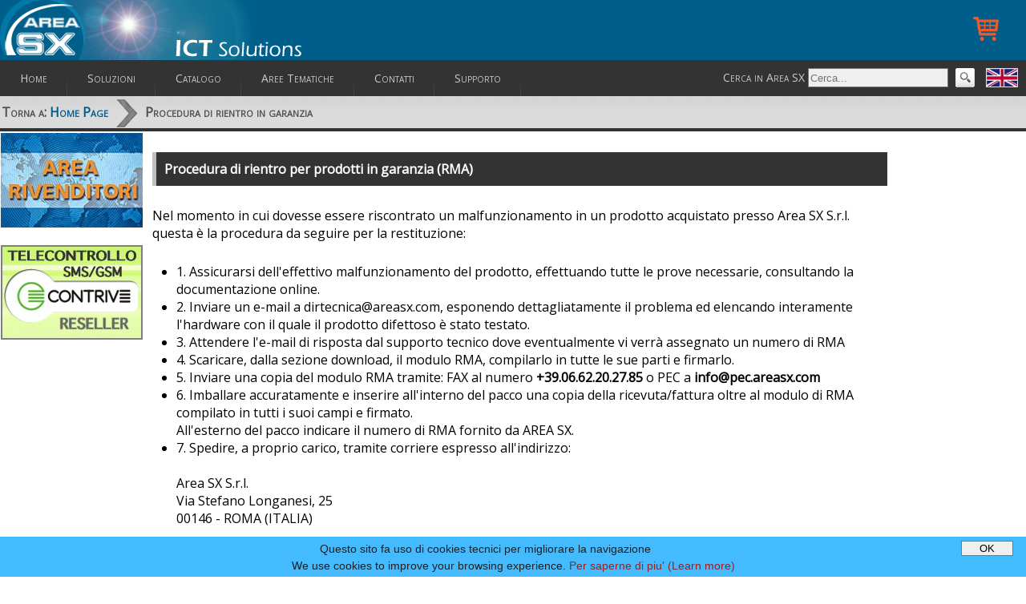

--- FILE ---
content_type: text/html; charset=UTF-8
request_url: https://areasx.it/index.php?D=1&page=rma.php
body_size: 5432
content:


<HTML><HEAD><META HTTP-EQUIV='Pragma' CONTENT='no-cache'><META HTTP-EQUIV='Cache-Control' CONTENT='no-cache'><meta http-equiv="Content-Type" content="text/html; charset=utf-8"><META NAME='Description' CONTENT="Area SX srl - Informatica e Microelettronica"><META NAME='Keywords' CONTENT="web free sms gateway, watchdog network monitor, domotica, integrazione sms,  
              telegestione, domotica servizi sms, smsmachine, sms machine, cellulari, messaggi, 
              rabbit2000, rabbit3000, rabbitsemiconductor, microprocessori, elettronica, gsm, 
              gprs, controllo remoto, telecontrollo, progettazione, dimmer, schemi elettrici, sensori, basicx"><META name="verify-v1" content="yfS5DYJPYq+88MZitnyv1fTcjqZvziqgp8VNvJsTGBM=" /><title>Area SX s.r.l.</title><link href='css/stile.css' type='text/css' rel='stylesheet'/><SCRIPT src='js/jquery-1.7.1.min.js'></SCRIPT><SCRIPT LANGUAGE='JavaScript' SRC='js/tooltip.js'></SCRIPT><SCRIPT LANGUAGE='JavaScript' SRC='js/jslibrary.js'></SCRIPT><SCRIPT LANGUAGE='JavaScript' SRC='js/showimage.js'></SCRIPT><link href='https://fonts.googleapis.com/css?family=Open+Sans:400' rel='stylesheet' type='text/css'><link rel='stylesheet' href='css/menustyles.css'>  <!-- Facebook Pixel Code -->
  <script>
  !function(f,b,e,v,n,t,s)
  {if(f.fbq)return;n=f.fbq=function(){n.callMethod?
  n.callMethod.apply(n,arguments):n.queue.push(arguments)};
  if(!f._fbq)f._fbq=n;n.push=n;n.loaded=!0;n.version='2.0';
  n.queue=[];t=b.createElement(e);t.async=!0;
  t.src=v;s=b.getElementsByTagName(e)[0];
  s.parentNode.insertBefore(t,s)}(window,document,'script',
  'https://connect.facebook.net/en_US/fbevents.js');
   fbq('init', '1957604807785739'); 
  fbq('track', 'PageView');
  </script>
  <noscript>
   <img height="1" width="1" 
  src="https://www.facebook.com/tr?id=1957604807785739&ev=PageView
  &noscript=1"/>
  </noscript>
  <!-- End Facebook Pixel Code -->

  <script type="text/javascript" id="cookiebanner"
      src="js/cookiebanner.js"
      data-height="40px"
      data-close-text="<input type=button value='    OK    '>"
      data-message="Questo sito fa uso di cookies tecnici per migliorare la navigazione<br>
      We use cookies to improve your browsing experience.">
    </script><script type="text/javascript">
    
      var _gaq = _gaq || [];
      _gaq.push(['_setAccount', 'UA-31187863-1']);
      _gaq.push(['_setLocalRemoteServerMode']);
      _gaq.push(['_trackPageview']);
    
      (function() {
        var ga = document.createElement('script'); ga.type = 'text/javascript'; ga.async = true;
        ga.src = ('https:' == document.location.protocol ? 'https://ssl' : 'http://www') + '.google-analytics.com/ga.js';
        var s = document.getElementsByTagName('script')[0]; s.parentNode.insertBefore(ga, s);
      })();
    
    </script></HEAD><BODY onload="setupShowImage()"><div id=wrapper><table border='0' width='100%' cellpadding='0' cellspacing='0' class='header_cell'><tr><td width='10%' nowrap><a href='http://www.areasx.com'><img src='images/home_logo_areasx.gif' border='0' alt="Area SX srl - Informatica e Microelettronica"></a></td><td align='left' class=header_banner></td><td align='right' ><div class='cart_status' onClick='javascript: window.open("/index.php?D=1&page=carrello.php","_self")'><div class='cart_status_text'></div><div class=cart_overlay>0</div></div></td></tr></table>



 <div id='cssmenu'>
<ul>
   <li><a href='index.php'><span>Home</span></a></li>
   <li class='active has-sub'><a href='index.php?page=articoli.php'><span>Soluzioni</span></a>
   <ul>
    <li><a href='/index.php?D=1&page=telecontrollo.php'>Sistemi di Telecontrollo</a></li>
    <li><a href='/index.php?D=1&page=sms.php'>Sistemi di Gestione SMS</a></li>
    <li><a href='/index.php?D=1&page=consulenza.php'>Progettazione e consulenza</a></li>
    <li><a href='/index.php?D=1&page=integrazione.php'>Hardware per integrazione</a></li>
    <li><hr></li>
   <li><a href='/index.php?D=1&page=articoli_categorie.php&idcategoria=38'><span>Apparati GSM/GPRS</span></a></li><li><a href='void(0)' onClick='javascript: return false;'><span>Convertitori</span></a><ul><li><a href='/index.php?D=1&page=articoli_categorie.php&idcategoria=4'><span>LAN</span></a></li><li><a href='/index.php?D=1&page=articoli_categorie.php&idcategoria=4'><span>Seriale-Bluetooth</span></a></li><li><a href='/index.php?D=1&page=articoli_categorie.php&idcategoria=4'><span>USB-RF</span></a></li><li><a href='/index.php?D=1&page=articoli_categorie.php&idcategoria=4'><span>USB-Seriale</span></a></li></ul></li><li><a href='void(0)' onClick='javascript: return false;'><span>Display</span></a><ul><li><a href='/index.php?D=1&page=articoli_categorie.php&idcategoria=5'><span>LCD</span></a></li></ul></li><li><a href='void(0)' onClick='javascript: return false;'><span>GPS</span></a><ul><li><a href='/index.php?D=1&page=articoli_categorie.php&idcategoria=7'><span>Bluetooth</span></a></li><li><a href='/index.php?D=1&page=articoli_categorie.php&idcategoria=7'><span>OEM</span></a></li><li><a href='/index.php?D=1&page=articoli_categorie.php&idcategoria=7'><span>Seriale</span></a></li><li><a href='/index.php?D=1&page=articoli_categorie.php&idcategoria=7'><span>USB</span></a></li></ul></li><li><a href='void(0)' onClick='javascript: return false;'><span>Hardware</span></a><ul><li><a href='/index.php?D=1&page=articoli_categorie.php&idcategoria=43'><span>Estensioni</span></a></li><li><a href='/index.php?D=1&page=articoli_categorie.php&idcategoria=43'><span>Schede Master</span></a></li><li><a href='/index.php?D=1&page=articoli_categorie.php&idcategoria=43'><span>Serie FLEX</span></a></li></ul></li><li><a href='void(0)' onClick='javascript: return false;'><span>Linea SMS Machine</span></a><ul><li><a href='/index.php?D=1&page=articoli_categorie.php&idcategoria=1'><span>Altri apparati SMS Machine</span></a></li><li><a href='/index.php?D=1&page=articoli_categorie.php&idcategoria=1'><span>HTTP</span></a></li><li><a href='/index.php?D=1&page=articoli_categorie.php&idcategoria=1'><span>MAIL</span></a></li><li><a href='/index.php?D=1&page=articoli_categorie.php&idcategoria=1'><span>Mini</span></a></li><li><a href='/index.php?D=1&page=articoli_categorie.php&idcategoria=1'><span>WEB</span></a></li></ul></li><li><a href='void(0)' onClick='javascript: return false;'><span>Microcontrollori</span></a><ul><li><a href='/index.php?D=1&page=articoli_categorie.php&idcategoria=2'><span>BasicX</span></a></li><li><a href='/index.php?D=1&page=articoli_categorie.php&idcategoria=2'><span>Linux Embedded</span></a></li><li><a href='/index.php?D=1&page=articoli_categorie.php&idcategoria=2'><span>openPicus</span></a></li><li><a href='/index.php?D=1&page=articoli_categorie.php&idcategoria=2'><span>PIC</span></a></li><li><a href='/index.php?D=1&page=articoli_categorie.php&idcategoria=2'><span>Rabbit</span></a></li><li><a href='/index.php?D=1&page=articoli_categorie.php&idcategoria=2'><span>Site Player</span></a></li></ul></li><li><a href='void(0)' onClick='javascript: return false;'><span>Mini PC</span></a><ul><li><a href='/index.php?D=1&page=articoli_categorie.php&idcategoria=52'><span>Mini PC</span></a></li></ul></li><li><a href='void(0)' onClick='javascript: return false;'><span>Modem GSM/GPRS/UMTS</span></a><ul><li><a href='/index.php?D=1&page=articoli_categorie.php&idcategoria=47'><span>OEM</span></a></li><li><a href='/index.php?D=1&page=articoli_categorie.php&idcategoria=47'><span>Seriali</span></a></li><li><a href='/index.php?D=1&page=articoli_categorie.php&idcategoria=47'><span>USB</span></a></li></ul></li><li><a href='void(0)' onClick='javascript: return false;'><span>Robotica</span></a><ul><li><a href='/index.php?D=1&page=articoli_categorie.php&idcategoria=8'><span>Sensori</span></a></li><li><a href='/index.php?D=1&page=articoli_categorie.php&idcategoria=8'><span>Varie</span></a></li></ul></li><li><a href='void(0)' onClick='javascript: return false;'><span>Sensori</span></a><ul><li><a href='/index.php?D=1&page=articoli_categorie.php&idcategoria=9'><span>Sensori Ambientali</span></a></li></ul></li><li><a href='void(0)' onClick='javascript: return false;'><span>Telecontrollo</span></a><ul><li><a href='/index.php?D=1&page=articoli_categorie.php&idcategoria=6'><span>PLC</span></a></li><li><a href='/index.php?D=1&page=articoli_categorie.php&idcategoria=6'><span>SMS/GSM</span></a></li><li><a href='/index.php?D=1&page=articoli_categorie.php&idcategoria=6'><span>Video</span></a></li><li><a href='/index.php?D=1&page=articoli_categorie.php&idcategoria=6'><span>Web</span></a></li></ul></li><li><a href='/index.php?D=1&page=articoli_categorie.php&idcategoria=37'><span>Varie</span></a></li><li><a href='void(0)' onClick='javascript: return false;'><span>Wireless</span></a><ul><li><a href='/index.php?D=1&page=articoli_categorie.php&idcategoria=3'><span>Bluetooth</span></a></li><li><a href='/index.php?D=1&page=articoli_categorie.php&idcategoria=3'><span>Radio Frequenza</span></a></li><li><a href='/index.php?D=1&page=articoli_categorie.php&idcategoria=3'><span>WiFi</span></a></li><li><a href='/index.php?D=1&page=articoli_categorie.php&idcategoria=3'><span>ZigBee</span></a></li></ul></li>   </ul>
   
   </li>
   <li class='active has-sub'><a href='index.php?page=prodotti.php'><span>Catalogo</span></a>
      <ul>
         <li><a href='/index.php?D=1&page=prodotti.php&prodclass=1035'><span>Accessori</span></a></li><li><a href='/index.php?D=1&page=prodotti.php&prodclass=1036'><span>Antenne</span></a></li><li><a href='/index.php?D=1&page=prodotti.php&prodclass=1037'><span>Contenitori</span></a></li><li><a href='/index.php?D=1&page=prodotti.php&prodclass=1038'><span>Convertitori</span></a></li><li><a href='/index.php?D=1&page=prodotti.php&prodclass=1039'><span>Display</span></a></li><li class='has-sub'><a href='void(0)' onClick='javascript: return false;'><span>Energia</span></a><ul><li><a href='/index.php?D=1&page=prodotti.php&prodclass=1041'><span>Alimentatori</span></a></li><li><a href='/index.php?D=1&page=prodotti.php&prodclass=1042'><span>Batterie</span></a></li><li><a href='/index.php?D=1&page=prodotti.php&prodclass=1043'><span>Pannelli Solari</span></a></li></ul></li><li><a href='/index.php?D=1&page=prodotti.php&prodclass=1044'><span>GSM/UMTS</span></a></li><li><a href='/index.php?D=1&page=prodotti.php&prodclass=1045'><span>Linea Contrive</span></a></li><li><a href='/index.php?D=1&page=prodotti.php&prodclass=1046'><span>Linea SMS Machine</span></a></li><li><a href='/index.php?D=1&page=prodotti.php&prodclass=1047'><span>Linea Sollae</span></a></li><li><a href='/index.php?D=1&page=prodotti.php&prodclass=1048'><span>Linux Embedded</span></a></li><li class='has-sub'><a href='void(0)' onClick='javascript: return false;'><span>Microcontrollori</span></a><ul><li><a href='/index.php?D=1&page=prodotti.php&prodclass=1050'><span>Flyport</span></a></li><li><a href='/index.php?D=1&page=prodotti.php&prodclass=1051'><span>Rabbit</span></a></li><li><a href='/index.php?D=1&page=prodotti.php&prodclass=1052'><span>Site Player</span></a></li><li><a href='/index.php?D=1&page=prodotti.php&prodclass=1053'><span>Telit</span></a></li></ul></li><li class='has-sub'><a href='void(0)' onClick='javascript: return false;'><span>Radio</span></a><ul><li><a href='/index.php?D=1&page=prodotti.php&prodclass=1055'><span>Bluetooth</span></a></li><li><a href='/index.php?D=1&page=prodotti.php&prodclass=1056'><span>WiFi</span></a></li><li><a href='/index.php?D=1&page=prodotti.php&prodclass=1057'><span>ZigBee</span></a></li></ul></li><li class='has-sub'><a href='void(0)' onClick='javascript: return false;'><span>Schede Hardware</span></a><ul><li><a href='/index.php?D=1&page=prodotti.php&prodclass=1059'><span>Input/Output</span></a></li><li><a href='/index.php?D=1&page=prodotti.php&prodclass=1060'><span>Sviluppo</span></a></li></ul></li><li class='has-sub'><a href='void(0)' onClick='javascript: return false;'><span>Sensori</span></a><ul><li><a href='/index.php?D=1&page=prodotti.php&prodclass=1062'><span>Bussola</span></a></li><li><a href='/index.php?D=1&page=prodotti.php&prodclass=1063'><span>Corrente</span></a></li><li><a href='/index.php?D=1&page=prodotti.php&prodclass=1064'><span>Posizione GPS</span></a></li><li><a href='/index.php?D=1&page=prodotti.php&prodclass=1065'><span>RFID</span></a></li><li><a href='/index.php?D=1&page=prodotti.php&prodclass=1066'><span>Temperatura/Umidità</span></a></li></ul></li><li><a href='/index.php?D=1&page=prodotti.php&prodclass=1067'><span>Telecontrollo</span></a></li>      </ul>
   </li>
   
   <li><a href='#'><span>Aree Tematiche</span></a>
    <ul>
       <li><a href='/index.php?D=1&page=area.php&idarea=1'><img style='padding-top :5px;' src='images/imgaree/1.png'></a></li><li><a href='/index.php?D=1&page=area.php&idarea=2'><img style='padding-top :5px;' src='images/imgaree/2.png'></a></li><li><a href='/index.php?D=1&page=area.php&idarea=3'><img style='padding-top :5px;' src='images/imgaree/3.png'></a></li><li><a href='/index.php?D=1&page=area.php&idarea=4'><img style='padding-top :5px;' src='images/imgaree/4.png'></a></li><li><a href='/index.php?D=1&page=area.php&idarea=5'><img style='padding-top :5px;' src='images/imgaree/5.png'></a></li><li><a href='/index.php?D=1&page=area.php&idarea=6'><img style='padding-top :5px;' src='images/imgaree/6.png'></a></li><li><a href='/index.php?D=1&page=area.php&idarea=7'><img style='padding-top :5px;' src='images/imgaree/7.png'></a></li><li><a href='/index.php?D=1&page=area.php&idarea=8'><img style='padding-top :5px;' src='images/imgaree/8.png'></a></li><li><a href='/index.php?D=1&page=area.php&idarea=9'><img style='padding-top :5px;' src='images/imgaree/9.png'></a></li><li><a href='/index.php?D=1&page=area.php&idarea=10'><img style='padding-top :5px;' src='images/imgaree/10.png'></a></li>    </ul>
   
   
   </li>
   
   <li><a href='#' onClick='return false'><span>Contatti</span></a>
    <ul>
      <li><a href='/index.php?D=1&page=contatti.php'><span>Contattare Area SX</span></a></li>
      <li><a href='/index.php?D=1&page=reseller.php'><span>Condizioni per i rivenditori</span></a></li>
      <li><a href='/index.php?D=1&page=curricula.php'><span>Lavora con noi</span></a></li>
    </ul>
   </li>      
   <li class='last'><a href='#' onClick='return false;'><span>Supporto</span></a>
    <ul>
      <li><a href='/index.php?D=1&page=assistenza_remota.php'><span>Assistenza da remoto</span></a></li>
      <li><a href='/index.php?D=1&page=rma.php'><span>Rientro in garanzia</span></a></li>
      <li><a href='/index.php?D=1&page=download.php'><span>Area Download</span></a></li>
    </ul>
   </li>
</ul>

<div id=searchBox>
<form name=frmSearch method=POST action='/index.php?D=1&page=search.php&cmd=dosearch' style='display: inline-block;'>
Cerca in Area SX <input type=text name=txtRicerca placeholder="Cerca..." size=20 style='height: 24px;' value=''>
<img style='vertical-align: top; padding-left: 5px; cursor: pointer;' src="images/zoom.gif" onClick='document.frmSearch.submit()'>
<img style='vertical-align: top; margin-left: 10px; cursor: pointer; border:1px solid #E0E0E0;' src='images/ico_englishflag.jpg' onClick='window.open("/index.php?D=1&lang_switch=ENG","_self")' title="English Site"></form>
</div>


</div>
<table width=100% cellspacing=0 cellpadding=0 class=seiin_bar><tr><td height=20px class=seiin_text>Torna a: <a href='index.php' class=seiin_link>Home Page</a> <img src='images/nuove/seiin_sep.png' align=absmiddle> <span class=seiin_text>Procedura di rientro in garanzia</span></td></tr></table><table border='0' width='100%' cellpadding='1' cellspacing='0'><tr><td valign=top class=menu_leftcell><img src='images/ico_160px.gif'><table cellpadding='0' cellspacing='0' width='100%'><tr><td align=center><a href='/index.php?D=1&page=reseller.php&prodclass=1026'><img src='images/logo_rivenditori.jpg' border=0 ></a></td></tr></table><br><table cellpadding='0' cellspacing='0' width='100%'><tr><td align=center><a href='/index.php?D=1&page=prodotti.php&prodclass=1045'><img src='images/contrive.jpg' border=0 ></a></td></tr></table><br></td><td valign='top' class=body_maincell><h1>Procedura di rientro per prodotti in garanzia (RMA)</h1>


<p>
Nel momento in cui dovesse essere riscontrato un malfunzionamento in un prodotto acquistato 
presso Area SX S.r.l. questa è la procedura da seguire per la restituzione:<br>
<ul>

<li>1. Assicurarsi dell'effettivo malfunzionamento del prodotto, effettuando  tutte le prove necessarie, 
  consultando la documentazione online.</li>
  
<li>2. Inviare un e-mail a <a href="/cdn-cgi/l/email-protection" class="__cf_email__" data-cfemail="cfaba6bdbbaaaca1a6acae8faebdaaaebcb7e1aca0a2">[email&#160;protected]</a>, esponendo dettagliatamente il problema ed elencando 
  interamente l'hardware con il quale il prodotto difettoso è stato testato.</li>
<li>3. Attendere l'e-mail di risposta dal supporto tecnico dove eventualmente vi verrà assegnato un  numero di  RMA</li>
<li>4. Scaricare, dalla sezione download, il modulo RMA, compilarlo in tutte le sue parti e firmarlo.</li>
<li>5. Inviare una copia del modulo RMA tramite: FAX al numero <b>+39.06.62.20.27.85</b> o PEC a <b><a href="/cdn-cgi/l/email-protection" class="__cf_email__" data-cfemail="10797e767f506075733e7162757163683e737f7d">[email&#160;protected]</a></b></li>
<li>6. Imballare accuratamente e inserire all'interno del pacco una copia della ricevuta/fattura oltre 
al modulo di RMA compilato in tutti i suoi campi e firmato.<br> All'esterno del pacco indicare il numero di RMA fornito da AREA SX.</li>

<li>7. Spedire, a proprio carico, tramite corriere espresso all'indirizzo:<br>
    <br>
Area SX S.r.l. <br>
Via Stefano Longanesi, 25 <br>
00146 - ROMA (ITALIA)<br>
<br>
<br>
  <b>ATTENZIONE:</b><br>
  Non verranno accettati spedizioni in porto assegnato.<br>
  Accertatevi che l'imballo/pacco sia sufficentemente protettivo per il prodotto.
</li>


</ul>
</p>

<h1>Accettazione Reso / Tempi gestione </h1>
<p>L'accettazione del pacco non indica la conferma di attivazione garanzia. 
<br>
All'arrivo del Vostro reso verrà controllato imballo,
contenuto ed integrità di eventuali sigilli di garanzia; nel caso si presentino anomalie verrà respinto o vi verrà comunicato il problema entro 5 giorni lavorativi.
<br>
<br>

Per i prodotti di terze parti, Area SX S.r.l. non è responsabile delle tempistiche o delle decisioni 
prese dal costruttore/fornitore.
<br><br>
Se ritenuto idoneo all'accettazione la garanzia verrà attivata, il prodotto verrà testato, riparato o sostituito. 
L'esito verrà comunicato 
dal personale del supporto tecnico di Area SX ai contatti riportati sul modulo RMA.
Il prodotto verrà spedito tramite corriere espresso a carico di Area SX.
<br><br>
In caso di mancata accettazione del reso,
verrà fornito un preventivo di riparazione ove possibile o lo stesso verrà restituito tramite corriere in porto assegnato.
  
</p>







<h1>Download</h1>
<p>
<img src="images/ico_download24.gif"><a href="index.php?D=1&page=download.php&idfile=59&todo=downloadfile&view=download" border=0>Modulo Richiesta RMA</a><br>
<img src="images/ico_download24.gif"><a href="index.php?D=1&page=download.php&idfile=67&todo=downloadfile&view=download" border=0>RMA Request Module</a>
</p>


<h1>Garanzia</h1>
<p>
<a href='https://www.areasx.com/index.php?D=1&page=carrello.php&cmd=showcond#garanzia'>Termini e condizioni</a>
</p>
</td><td valign='top' class=menu_rightcell></td></tr></table>  <div style='display: flex;'>
  <div class=homebottom style='width:100%;'>

  <table width=100% cellspacing=20px cellpadding=5px>
  <tr>
  <td width=25% align=center class=homebottom_text style='border-bottom: 1px solid #404040'>Rivenditori</td>
  <td width=25% align=center class=homebottom_text style='border-bottom: 1px solid #404040'>Social</td>
  <td width=25% align=center class=homebottom_text style='border-bottom: 1px solid #404040'>Contatti</td>
  <td width=25% align=center class=homebottom_text style='border-bottom: 1px solid #404040'>Condizioni</td>    
  </tr>
  
  <tr>
  
  <td align=center>

  <a href='/index.php?D=1&page=reseller.php&prodclass=1026'><img src='images/logo_rivenditori.jpg' border=0 ></a>  </td>
  
  <td align=center>
    <a href='https://www.facebook.com/areasx/' target='_blank'>
    <img src='images/SeguiciFacebook_logo.png' border=0 >
    </a>
  
  </td>
  <td align=center>
  <div style='width:80%; text-align:left' class=homebottom_text>
  <b>Area SX s.r.l</b><br>
  Via Stefano Longanesi 25<br>
  00146 Roma<br>
  <br>
  Tel: +39.06.99.33.02.57<br>
  Fax: +39.06.62.20.27.85<br>
  P.IVA 06491151004<br>
  </div>
  </td>
  <td align=center>
  <div style='width:80%; text-align:left'>  
  <span class=homebottom_text style='cursor: pointer;' onClick='window.open("index.php?D=1&page=carrello.php&cmd=showcond","_self")'>Condizioni di vendita</span><br>
  <span class=homebottom_text style='cursor: pointer;' onClick='window.open("index.php?D=1&page=rma.php","_self")'>Procedura di rientro in garanzia</span><br>
  <span class=homebottom_text style='cursor: pointer;' onClick='window.open("index.php?D=1&page=reseller.php","_self")'>Condizioni per i rivenditori</span><br>
  </div>
  </td>
  </tr>
  
  
  </table>
  </div>
  </div>

<script data-cfasync="false" src="/cdn-cgi/scripts/5c5dd728/cloudflare-static/email-decode.min.js"></script><script defer src="https://static.cloudflareinsights.com/beacon.min.js/vcd15cbe7772f49c399c6a5babf22c1241717689176015" integrity="sha512-ZpsOmlRQV6y907TI0dKBHq9Md29nnaEIPlkf84rnaERnq6zvWvPUqr2ft8M1aS28oN72PdrCzSjY4U6VaAw1EQ==" data-cf-beacon='{"version":"2024.11.0","token":"8bb1d2ebf6474cdca4ab2bb477713fdf","r":1,"server_timing":{"name":{"cfCacheStatus":true,"cfEdge":true,"cfExtPri":true,"cfL4":true,"cfOrigin":true,"cfSpeedBrain":true},"location_startswith":null}}' crossorigin="anonymous"></script>
</BODY></HTML><HEAD><META HTTP-EQUIV='PRAGMA' CONTENT='NO-CACHE'></HEAD>


--- FILE ---
content_type: text/html; charset=utf-8
request_url: https://areasx.it/script/ajax_carrello.php
body_size: -229
content:
{"testo":"0.00","numero":null}

--- FILE ---
content_type: text/css
request_url: https://areasx.it/css/stile.css
body_size: 5816
content:
<STYLE TYPE='text/css'>

* {
  margin: 0px; 
  padding: 0px;
  font-family: 'Open Sans', sans-serif;
}

BODY { 
  margin-left: 0px;
  margin-right:0px;
  margin-top: 0px;
  font-family: Open Sans;
  font-size: 16px;
  font-weight: normal;
}

#wrapper {
  background-color: #FFFFFF;
}

P {
  padding: 10px;
}


B {   
  font-weight: bold; 
}

B.bluebold {
 color: #005E8A;
 font-weight: bold; 
}


PRE {   
  font-family: Courier New; 
  color: #5D5D5D; 
  font-weight: normal; 
  padding-left: 12px;
}

INPUT { 
  border-style: solid;
  border-width: 1px;
  background-color: #EFEFEF;
}

TEXTAREA { 
  border-style: solid;
  border-width: 1px;
  background-color: #EFEFEF;
}


SELECT { 
  border-style: solid;
  border-width: 1px;
  background-color: #EFEFEF;  
}

.vspacer {
  height: 5px;
  display: block;
}

.linktag {
  border-bottom-style:dotted;
  border-bottom-width:1px;
  font-size: 7pt;   
  color: green;     
}

.header_banner {
  padding-left:35px;
}

.header_cell {
  background: #005E8A;
}

.mainbar {
  background-color: #005E8A;
  background-image: url(../images/topnav.jpg);
}

.mainbar_cell {  
  background-image: url(../images/base_bar1.png);  
  background-repeat: repeat-x;
  background-position: top left;
  height: 24px;
}

.menu_leftcell {
  width:160px;
}
 
.menu_rightcell {
  width:160px;
}

#___plusone_0{ width:72px !important; }

.body_maincell {
  border: 0px solid #78A4D3;  
  position: relative;
}

.immagine {
  border-top: 1px solid #F0F0F0;
  border-left: 1px solid #F0F0F0;
  border-bottom: 1px solid #B0B0B0;
  border-right: 1px solid #B0B0B0;
  margin: 10px;
}

.info_box {
  border: 1px dotted #808080;
  background-color: #E0E0E0;
  padding: 2px;
}

.alert_box {
  border: 1px dotted #FF0000;
  background-color: #E0E0E0;
  color: #D50000;
  font-weight: bold;
  padding: 2px;
}

.ImageViewer {
	position: absolute;
	visibility: hidden;
	top: -100px;
	left: -100px;
	border: 1px solid #000000;
}

.loadingLayer {
  border:1px solid #005E8A;
  background-color:#C4D2E1;
  padding:12px;
  position:absolute;
  top:50%;
  left:40%;
  width:200px;

}


.area_box {      

  background-image: url(../images/tabs/tab_tematiche.png);
  background-repeat: no-repeat;
  background-color: #EDEDEB;
  padding: 3px;
  padding-left: 40px;
}

.area_titolo {
  color: #005E8A;
  font-weight: bold;
}


.news_titolo {  
  color: #DF8700; 
  font-weight: bold; 
  font-variant: small-caps;
  background-image: url(../images/tabs/tab_news.png);
  background-repeat: no-repeat;
  background-color: #EFEFEF;    
  padding: 5px;
  padding-left: 35px;
}

.news_testo {
 
  background-color: #EFEFEF;
  padding: 4px;  
}

.news_testo.* {
  text-align: justify;
}

.news_link {
  color:  #005E8A; 
  font-weight: bold; 
  text-decoration: none;
}

.news_link:hover{ 
  
}

.bottom_cell {
  color: #FFFFFF;
  background-color: #005E8A;
}

.frame_contatti {
  border-left: 1px solid #808080;
  border-right: 1px solid #808080;
  padding-left: 4px;
  padding-right: 4px;
}

.frame_articolo {
  border-left: 1px solid #808080;
  border-right: 1px solid #808080;
  padding-left: 4px;
  padding-right: 4px;
}

.titolo_articolo {
  border-bottom:1px dotted #C0C0C0;
  color: #005E8A;
  font-weight: bold;
  padding: 5px;
}

.articolo_homepage {
  color: #005E8A;
  border-bottom: 1px solid #006633;
}

.prodotto_homepage {
  color: #005E8A;
  border-bottom: 1px solid #000066;
}


H1 { 
  
  background-color: #333333;  
  border-left: 5px solid #C0C0C0;
  color: #ffffff;
  font-size: 12pt;
  font-weight: bold;
  padding: 10px;
  margin: 25px 10px 10px 10px;
}



.border_red {
  border-left: 5px solid #E80000;
}

.border_green {
  border-left: 5px solid #00B900;
}

.border_blue {
  border-left: 5px solid #0000ff;
}

.border_yellow {
  border-left: 5px solid #F2F200;
}


H2 {   
  background-color: #f0e0d0;
  font-size: 14px;
  font-weight: bold;
  margin: 10px;
  padding: 5px;
}

H3 { 
  color: black;   
  margin: 10px;
  padding-top: 10px;
}

H4 { 
  color: green; 
  font-style: italic; 
  padding-left:20px  ;
  font-weight: normal;
}

.articolo_stats {
  border-bottom:1px dotted #808080; 
  border-top:1px dotted #808080; 
  
}

.articolo_titolo {
  background-color: #E3E3E3;
  border-bottom:1px solid #808080; 
  border-left:0px solid #808080; 
  border-top:0px solid #E0E0E0; 
  border-right:0px solid #E0E0E0;   
}

.seiin_bar {
  border-bottom:0px solid #000040; 
  border-top:0px solid #000040; 
  border-left:0px solid #DDDDFF; 
  border-right:0px solid #000040; 
  padding: 2px;    
  background-color: #333333;  
  background-image: url(../images/nuove/seiin_back.png);  
  background-repeat: repeat-x;
  
  width: 100%;
  height: 30px;
}

.seiin_link {
  text-decoration: none;
  color: #005E8A;
}

.seiin_link:hover {  
  color: #FB7B44;
}

.seiin_text {  
  color: #505050;
  font-weight: bold;
  font-variant: small-caps;
}

.floatingboxright {
  float:right;
}

.floatingboxleft {
  float:left;  
}

.linkarea {
  font-weight:bold;
  
}

.area_descrizione {
  font-style: italic;
  color: #505050;
  padding-left: 50px;
}

.menu_titolo {
  color: #FFFFFF; 
  font-weight: bold; 
  border:0px solid #808080; 
  //background-color: #000040;
  background-color: #F7C500;
  background-image: url(../images/topnav.gif);
}

.menu_testo {
  border:1px solid #808080; 
  //background-color: #F0F0F0;
  background-color: #F0FAFF;
}


.menu_titolocarrello {
  color: #FFFFFF; 
  font-weight: bold; 
  border:0px solid #78A4D3; 
  //background-color: #ffcc66;
  background-color: #004000;
  background-image: url(../images/topnavar.gif);
}

.menu_testocarrello {
  border:1px solid #78A4D3; 
  //background-color: #DFFFDF;
  background-color: #B5D2CE;  
}

.menu_titolospecial {
  color: #9F0000; 
  font-weight: bold; 
  text-align: center;
  font-style: italic;
  padding-left: 20px;
  height: 20px;
  border-top:1px solid #E0B4B4;
  border-left:1px solid #E0B4B4;
  border-right:1px solid #E0B4B4;  
  background: #FFBFBF url(../images/tabs/tab_special.png) top left no-repeat;  
}

.menu_testospecial {
  border-bottom:1px solid #E0B4B4; 
  border-left:1px solid #E0B4B4; 
  border-right:1px solid #E0B4B4; 
  background-color: #ffbfbf;
}

.menu_titolonewsletter {
  color: #004080; 
  font-weight: bold; 
  text-align: right;
  font-style: italic;
  padding-right: 4px;
  height: 20px;
  border-top:1px solid #9D0000;
  border-left:1px solid #9D0000;
  border-right:1px solid #9D0000;  
  background-color: #e0e0e0;
  background-image: url(../images/topnavnews.jpg);  
}


.menu_testonewsletter {
  border-bottom:1px solid #9D0000; 
  border-left:1px solid #9D0000; 
  border-right:1px solid #9D0000; 
  background-color: #F9F1D0;
}

.menu_titologoogle {
  color: #004080;
  font-weight: bold; 
  text-align: right;
  font-style: italic;
  padding-right: 4px;
  height: 20px;
  border-top: 1px solid #004080;
  border-left: 1px solid #004080;
  border-right: 1px solid #004080;  
  background-color: #e0e0e0;
  background-image: url(../images/topnavgoogle.jpg);  
}

.menu_testogoogle {
  border-bottom:1px solid #004080; 
  border-left:1px solid #004080; 
  border-right:1px solid #004080; 
  background-color: #90CBE6;
}


.link_special {
  color: #FF0000;
  text-decoration: none;
}

.headbox_blu {
  clear:both; 
  padding: 0px 0px 0  Px 0px;
  margin:0; 
  font-weight: bold;
  font-variant: small-caps;
  text-align: center;
  position: relative; 
  height:21px;
  color: white;  
  width:160px;  
  border-left: 1px solid #005E8A;
  border-right: 1px solid #005E8A;
  border-top: 1px solid #005E8A;
  border-bottom: 1px solid #005E8A;
  background:#FFF url(../images/based5.jpg) top right repeat;
}


.contbox_blu {
  padding: 5px 5px 5px 5px;
  float: right;
  width:165px;  
  font-weight: normal;
  color: #00366C;
  border-left: 1px solid #B7D8DF;
  border-right: 1px solid #B7D8DF;
  border-bottom: 1px solid #B7D8DF;
  background:#DFE7E8;
  
}

.headbox_partner {   
  margin:0; 
  font-weight: bold;
  font-variant: small-caps;
  text-align: center;
  position: relative; 
  height:21px;
  color: white;  
  width:160px;  
  padding-left:25px;
  color: #005E8A;
  border-top: 1px solid #B7D8DF;
  border-left: 1px solid #B7D8DF;
  border-right: 1px solid #B7D8DF;
  background:#DFE7E8 url(../images/tabs/tab_partner.png) top left no-repeat;
}

.headbox_search {   
  margin:0; 
  font-weight: bold;
  font-variant: small-caps;
  text-align: center;
  position: relative; 
  height:21px;
  color: white;  
  width:160px;  
  padding-left:25px;
  color: #005E8A;
  border-top: 1px solid #B8D2B7;
  border-left: 1px solid #B8D2B7;
  border-right: 1px solid #B8D2B7;
  background:#ADE7A3 url(../images/tabs/tab_search.png) top left no-repeat;
}

.contbox_search {
  padding: 5px 12px 12px 5px;
  float: right;
  width:160px;  
  font-weight: normal;
  color: #00366C;
  border-left: 1px solid #B8D2B7;
  border-right: 1px solid #B8D2B7;
  border-bottom: 1px solid #B8D2B7;
  background:#ADE7A3;
  
}

.headbox_main {
  margin:0; 
  font-weight: bold;
  font-variant: small-caps;
  text-align: center;
  position: relative; 
  height:5px;
  color: white;  
  width:160px;  
  padding-left:25px;
  color: #005E8A;
  border-top: 1px solid #B7D8DF;
  border-left: 1px solid #B7D8DF;
  border-right: 1px solid #B7D8DF;
  background:#DFE7E8;
}

.headbox_areasx {   
  margin:0; 
  font-weight: bold;
  font-variant: small-caps;
  text-align: center;
  position: relative; 
  height:21px;
  color: white;  
  width:160px;  
  padding-left:25px;
  color: #005E8A;
  border-top: 1px solid #B7D8DF;
  border-left: 1px solid #B7D8DF;
  border-right: 1px solid #B7D8DF;
  background:#DFE7E8 url(../images/tabs/tab_areasx.png) top left no-repeat;
}

.headbox_tematiche {   
  margin:0; 
  font-weight: bold;
  font-variant: small-caps;
  text-align: center;
  position: relative; 
  height:21px;
  color: white;  
  width:160px;  
  padding-left:25px;
  color: #FFFFC0;
  background:#005E8A url(../images/tabs/tab_tematiche.png) top left no-repeat;
}

.contbox_tematiche {
  padding: 5px 12px 12px 7px;
  float: right;
  width:160px;  
  font-weight: normal;
  color: #00366C;
  background: #005E8A;
  
}

.headbox_sms {   
  margin:0; 
  font-weight: bold;
  font-variant: small-caps;
  text-align: center;
  position: relative; 
  height:21px;
  color: white;  
  width:160px;  
  padding-left:25px;
  color: #005E8A;
  border-top: 1px solid #B7D8DF;
  border-left: 1px solid #B7D8DF;
  border-right: 1px solid #B7D8DF;
  background:#E8E8E8 url(../images/tabs/tab_smsmachine.png) top left no-repeat;
}

.contbox_sms {
  padding: 5px 12px 12px 5px;
  float: right;
  width:160px;  
  font-weight: normal;
  color: #00366C;
  border-left: 1px solid #B7D8DF;
  border-right: 1px solid #B7D8DF;
  border-bottom: 1px solid #B7D8DF;
  background:#E8E8E8;
  
}


.headbox_titoloarticolo {
  padding: 5px;
  padding-left: 40px;
  margin:0; 
  font-weight: bold;
  position: relative; 
  height:25px;
  color: green;  
  width:155px;
  border-top: 1px solid #B4D6C7;
  border-left: 1px solid #B4D6C7;
  border-right: 1px solid #B4D6C7;
  background:#EDFEF5 url(../images/tabs/tab_lastarticles.png) top left no-repeat;
}

.contbox_articles {
  padding: 0px 12px 12px 5px;
  float: right;
  width:160px;  
  font-weight: normal;
  color: #00366C;
  border-left: 1px solid #B4D6C7;
  border-right: 1px solid #B4D6C7;
  border-bottom: 1px solid #B4D6C7;
  background:#EDFEF5;
  
}

.headboxd_red {
  clear:both; 
  padding: 0px 0px 0  Px 0px;
  margin:0; 
  font-weight: bold;
  text-align: center;
  position: relative; 
  height:21px;
  color: #000040;  
  width:160px;  
  border-left: 1px solid #DBB0B0;
  border-right: 1px solid #DBB0B0;
  border-top: 1px solid #DBB0B0;
  background:#FFF url(../images/based6.jpg) top right repeat;
}

.headboxd_promozioni {
  clear:both; 
  padding: 0px 0px 0  Px 0px;
  margin:0; 
  font-weight: bold;
  text-align: center;
  position: relative; 
  height:21px;
  padding-left:25px;
  color: #CA0000;  
  width:160px;  
  border-left: 1px solid #DBB0B0;
  border-right: 1px solid #DBB0B0;
  border-top: 1px solid #DBB0B0;
  background:#FFF0F0 url(../images/tabs/tab_promozioni.png) top left no-repeat;
}

.contbox_red {
  padding: 0px 12px 12px 5px;
  float: right;
  width:160px;  
  font-weight: normal;
  color: #00366C;
  border-left: 1px solid #DBB0B0;
  border-right: 1px solid #DBB0B0;
  border-bottom: 1px solid #DBB0B0;
  background:#FFF0F0;
  
}


.headbox_gray {
  clear:both; 
  padding: 0px 0px 0  Px 0px;
  margin:0; 
  font-weight: bold;
  font-variant: small-caps;
  text-align: center;
  position: relative; 
  height:21px;
  color: #000000;  
  width:160px;  
  border-left: 1px solid #005E8A;
  border-right: 1px solid #005E8A;
  border-top: 1px solid #005E8A;
  border-bottom: 0px dashed #005E8A;
  background:#FFF url(../images/based7.jpg) top right repeat;
}


.contbox_gray {
  padding: 0px 12px 12px 5px;
  float: right;
  width:160px;  
  font-weight: normal;
  color: #00366C;
  border-left: 1px solid #005E8A;
  border-right: 1px solid #005E8A;
  border-bottom: 1px solid #005E8A;
  background:#F2F1F1;
  
}


.headbox_green {
  clear:both; 
  padding: 0px 0px 0  Px 0px;
  margin:0; 
  font-weight: bold;
  font-variant: small-caps;
  text-align: center;
  position: relative; 
  height:21px;
  color: #FFFFFF;  
  width:160px;  
  
  border-top: 0px solid #351C5E;
  border-left: 0px solid #351C5E;
  border-right: 0px solid #351C5E;
  background:#D0D0EA url(../images/tabs/tab_lastproducts.png) top left no-repeat;
}


.contbox_green {
  padding: 0px 12px 12px 5px;
  width:160px;  
  font-weight: normal;
  color: #303030;  
  border-bottom: 0px solid #351C5E;
  background:#F0F0F0;
  
}

.testoevidente {
  color: #800000; 
  font-weight: bold; 
}

.testoevidenteverde {
  color: #008000; 
  font-weight: bold; 
}


.smalltext {
  font-size: 7pt;   
  color: black;   
}

.smalltextgray {
  font-size: 7pt; 
  font-weight: normal;
  color: #808080;   
}

.testoreverse {  
  color: black;   
  background: yellow;
}


A {
  color: #7979FF;
  text-decoration: none; 
}

A:hover {
  color: #ff9900; 
}

A.menulink:hover{ 
  color: #ff9900;
}

A.menulink {
  color: #000000; 
  font-weight: normal; 
  text-decoration: none;
}

A.menulinksel { 
  color: #000040; 
  font-weight: normal; 
  text-decoration: none; 
  border:1px solid #ffcc66; 
  background-color:#ffcc66;
}

A.menulinkyellow { 
  color: #9B6900; 
  font-weight: normal; 
  text-decoration: none;
}

A.homelink {
  color: #000080; 
  text-decoration: none;
}

A.listinolink {
  color: #396382; 
  font-weight: bold; 
  text-decoration: none;
}

A.listinolink:hover{ 
  color: #ff9900;  
}

A.linkred {
  color: #FF0000; 
  font-weight: normal;
  text-decoration: underline;
}

A.linkred:hover {
  color: #FF8040; 
  font-weight: normal;
}

.standard_button, .input_btn {
  background-color: #C0C0C0;
  border: 0px;
  color: #404040;
  padding: 8px;
  cursor: pointer;
}

.standard_button:hover, .input_btn:hover {
  background-color: #F0F0F0;
  color: #404040;
}

.background_orange {
  background-color: #E68A02;
}

.background_blue {
  background-color: #6D9BCD;
}


.conferma_button {
  border: 1px solid #0080C0;
  background-image: #F2F200;
  background-repeat: repeat-x;
}

a.button {  
  background-color: transparent;
  background-image: url(../images/basebtng.gif);
  background-repeat: no-repeat;
  width: 132px;
  height: 28px;
  margin: 5px auto;
  padding: 5px 0 0 0;
  text-align: center;
  font-weight: bold;
  text-decoration: none;
  color: #000040;
}

a.buttonb {  
  background-color: transparent;
  background-image: url(../images/basebtnb.gif);
  background-repeat: no-repeat;
  width: 132px;
  height: 28px;
  margin: 5px auto;
  padding: 5px 0 0 0;
  text-align: center;
  font-weight: bold;
  text-decoration: none;
  color: #000040;
}

a.buttony {  
  background-color: transparent;
  background-image: url(../images/basebtny.gif);
  background-repeat: no-repeat;
  width: 132px;
  height: 28px;
  margin: 5px auto;
  padding: 5px 0 0 0;
  text-align: center;
  font-weight: bold;
  text-decoration: none;
  color: #000040;
}


a.buttonsmallb {  
  background-color: transparent;
  background-image: url(../images/basebtnb_sm.gif);
  background-repeat: no-repeat;
  width: 38px;
  height: 28px;
  margin: 0px auto;
  padding: 5px 0 0 0;
  text-align: center;
  font-weight: bold;
  text-decoration: none;
  color: #000040;
}


.layer_chiamare { 
  border: solid 1px #999;   
  background-color: #fff;
  z-index:2;
  padding: 2px;
  visibility: hidden; 
  display: none;  
}


.cart_headtable {
  padding: 5px;
  font-weight: bold;
  text-align: center;
  position: relative; 
  height:21px;
  color: #FFFFFF;    
  background: #005080 ;
}


.cart_intestazione {
  border-top:1px dotted #404040;
  border-bottom:1px dotted #404040;
  background: #E0E0E0;  
  color: #000080;
  font-weight: bold;  
}

.cart_elemento {
  background-color: #F0F0F0;
  border-bottom: 1px solid #D0D0D0;
  border-right: 1px solid #D0D0D0;    
}

.cart_riepilogo {
  border-bottom: 1px solid #D0D0D0;
  border-top: 0px solid #D0D0D0;    
}

.cart_saldo {
  border-bottom: 1px solid #D0D0D0;
  border-top: 0px solid #D0D0D0;    
  background-color: #F0F0F0;
  color: #FF0000;
  font-weight: bold;
}

.cart_dato {
  border-bottom: 1px solid #D0D0D0;
}

.frame_listino {
  border-left: 1px solid #808080;
  border-right: 1px solid #808080;
  padding-left: 4px;
  padding-right: 4px;  
}

.occasioni_headtable,.occasioni_headtable2 {
  clear:both; 
  padding: 0px 0px 0  Px 0px;
  margin:0; 
  font-weight: bold;
  text-align: center;
  position: relative; 
  height:21px;
  color: #000000 ;    
  border-left: 0px solid #B84041;
  border-right: 0px solid #B84041;
  border-top: 0px solid #B84041;
  border-bottom: 0px dashed #B84041;
  background:#FFF url(../images/based9.gif) top right repeat;
}

.store_headtable,.store_headtable2 {
  clear:both; 
  padding: 0px 0px 0  Px 0px;
  margin:0; 
  font-weight: bold;
  text-align: center;
  position: relative; 
  height:21px;
  color: #FFFFFF;    
  border-left: 0px solid #B84041;
  border-right: 0px solid #B84041;
  border-top: 0px solid #B84041;
  border-bottom: 0px dashed #B84041;
  background:#008000;
}

.store_exactmatch {
  clear:both; 
  padding: 0px 0px 0  Px 0px;
  margin:0; 
  font-weight: bold;
  text-align: center;
  position: relative; 
  height:21px;
  color: #000040;    
  border-left: 0px solid #B84041;
  border-right: 0px solid #B84041;
  border-top: 0px solid #B84041;
  border-bottom: 0px dashed #B84041;
  background:#FFF url(../images/based10.gif) top right repeat;
}

.store_cell {
}

.store_rigapari {
  background-color: #FFFFFF;
  border-bottom: 0px solid #000000;
  border-right: 0px solid #D0D0D0;
  padding-top: 12px;
  background: #FFFFFF url(../images/base_listino.png) top left repeat-x;
}

.store_rigadispari {
  background-color: #FFFFFF;
  border-bottom: 0px solid #000000;
  border-right: 0px solid #000040;
  padding-top: 12px;
  background: #FFFFFF url(../images/base_listino.png) top left repeat-x;
}

.store2_rigapari {
  border-bottom: 1px solid #000000;
  border-left: 0px solid #000000;
  border-top: 0px solid #000000;
  border-right: 0px solid #D0D0D0;
  background: #FFFFFF url(../images/base_listino2.png) bottom left repeat-x;
}

.store2_rigadispari {
  background-color: #F0F0F0;
  border-bottom: 1px solid #000000;
  border-left: 0px solid #000000;
  border-top: 0px solid #000000; 
  border-right: 0px solid #000040;
  background: #FFFFFF url(../images/base_listino2.png) bottom left repeat-x;
}

.store_description {
  font-weight: normal;
  color: #464646;
}

.store_minimo {
  font-size: 14px; 
  font-weight: bold;
  color: #A20000;
  padding-top: 12px;
}

.store_prezzobarrato {
  color: black; 
  font-weight: normal; 
  text-decoration:  line-through; 
}

.store_prezzonuovo {
  color: red; 
  font-weight: bold;
}

.store_riga {
  background-color: #FFFFFF;
}

.store_rigaover {
  background-color: #FFFF80;
  cursor: pointer;
}

.store_button {
    
  background-color: #cfac13;  
  color: #f0f0f0;
  font-size: 14px;
  font-variant: small-caps;  
  padding: 8px;
  cursor: pointer;
}

.store_input {        
  border: 1px solid #404040;
  font-size: 16px;
  margin: 5px;
  padding: 4px;
  border-radius: 5px;
}

.scheda_info {
  width: 100%;
  display: block;
  background-color: #F0F0F0;
  
}

.scheda_tab {
  background-color: #FFFFFF;
  border: 1px solid black;
  height: 40px;
  font-weight: bold;
  cursor: pointer;
}

.scheda_tab_selected {
  background-color: #F0F0F0;
  border-bottom: 0px;
}

.scheda_titoloelemento {
  color: #303030;
  font-weight: bold; 
  border-top: 1px solid #808080;  
  padding-top: 1px;
  
}

.scheda_testoelemento {
  border-top: 1px solid #808080;
  
}

.box_ultimiarticoli {
  padding-left: 15px;
  margin:0; 
  font-weight: bold;
  position: relative; 
  height:25px;
  color: green;  
  width:155px;
  border-top: 0px solid #006633;
  border-left: 0px solid #006633;
  border-right: 0px solid #006633;
  background:#EBEFDE url(../images/tabs/tab_lastarticles.png) top left no-repeat;

}

.endbox_articoli {
  margin:0;
  position: relative; 
  height:25px;    
  border-bottom: 0px solid #006633;
  border-left: 0px solid #006633;
  border-right: 0px solid #006633;
  background: #EBEFDE;

}


.box_ultimiprodotti {
  padding-left: 15px;
  margin:0; 
  font-weight: bold;
  position: relative; 
  height:25px;
  color: #351C5E;  
  width:155px;
  border-top: 0px solid #351C5E;
  border-left: 0px solid #351C5E;
  border-right: 0px solid #351C5E;
  background:#D0D0EA url(../images/tabs/tab_lastproducts.png) top left no-repeat;
  /* EBEFDE */
}

.endbox_prodotti {
  margin:0;   
  position: relative; 
  height:25px;  
  border-bottom: 0px solid #351C5E;
  border-left: 0px solid #351C5E;
  border-right: 0px solid #351C5E;
  background: #D0D0EA;
}

.box_randomarticoli {
  clear:both; 
  padding: 2px 0px 0  12px 0px;
  margin:0; 
  font-weight: bold;
  position: relative; 
  height:25px;
  color: #F8B21C;  
  width:155px;
  background:#fff url(../images/box_headrandomart.gif) bottom left no-repeat;
}

.sezioni_titolo {  
  font-weight: bold; 
  text-align: left;
  color: #005E8A; 
  padding:2px;
}

.sezioni_titolosezione {  
  font-weight: normal; 
  color: #590000; 
  border-top:0px solid #000040;
  border-left:0px solid #000040;  
  border-bottom:0px solid #000000;
  background-color: #FFFFFF;
}

.sezioni_abstract {
  color: #787878;
  border-bottom: 0px solid #006633;
  border-left: 0px solid #006633;
  border-right: 0px solid #006633;
  background-color: #EFEFEF;
  text-align: justify;
  padding: 12px;
}


.sezioni_titoloarticolo {
  padding: 5px;
  padding-left: 40px;
  margin:0; 
  font-weight: bold;
  position: relative; 
  height:25px;
  color: green;  
  width:155px;
  border-top: 0px solid #006633;
  border-left: 0px solid #006633;
  border-right: 0px solid #006633;
  background:#EFEFEF url(../images/tabs/tab_lastarticles.png) top left no-repeat;
}

.titoloarticolo_link {
  font-weight: bold;
  color: #005E8A;  
}

.download_head {     
  font-weight: bold;
  text-align: center;
  position: relative; 
  height:30px;
  color: #000000;      
  background:#A0A0A0;
}

.download_cell {
  border-top: 0px solid #808080;
  border-left: 1px solid #808080;
  border-right: 1px solid #808080;
  border-bottom: 1px dotted #808080;  
  cursor: pointer;
}

.track_titolo {
  font-weight: bold; 
  color: #EC7600; 
}

.track_headtable {
  border-top:1px solid #000080;
  border-bottom:1px solid #000080;
  background-color: #ffcc66;
  color: #000080;
  font-weight: bold;
}

.track_cella {
  background-color: #F0F0F0;
  border-bottom: 1px solid #D0D0D0;
  border-right: 1px solid #D0D0D0;  
}

.track_input {
  
}

.track_btn {
  
}

.search_headtable {
  font-weight: bold;
  text-align: center;
  position: relative; 
  height:32px;
  color: #FFFFFF;    
  background: #404040;
}

.search_celltable {
  background-color: #F0F0F0;
  border: 1px solid #D0D0D0;  
  padding:4px;
}

.search_foundtitle {
  color: #005E8A; 
  font-weight: bold; 
  background-color: #FFFFFF;
  background-repeat: no-repeat;
  border-top: 1px solid #808080;
  border-left: 1px solid #808080;
  border-right: 1px solid #808080;
  border-bottom: 1px solid #808080;
  padding: 5px;
}

.search_founddescription {
  color: #787878;
  border-bottom: 0px solid #000040;
  border-left: 0px solid #000040;
  border-right: 0px solid #000040;
  background-color: #FFFFFF;
  text-align: justify;
  padding: 12px;
}

.search_foundsection {
  clear:both; 
  padding: 0px 0px 0  Px 0px;
  margin:0; 
  font-weight: bold;
  text-align: center;
  position: relative; 
  height:21px;
  color: #000040;  
  width:160px;  
  border-left: 1px solid #B84041;
  border-right: 1px solid #B84041;
  border-top: 1px solid #B84041;
  border-bottom: 0px dashed #B84041;
  background:#FFF url(../images/based6.jpg) top right repeat;  
  
}

.search_foundlink {
  
}

.mappa_livello1 {  
  color: #800000;
  font-weight: bold;
  text-decoration: underline;
  padding-left: 20px;
}

.mappa_livello2 {  
  color: #0000FF;
  font-weight: bold;  
  text-decoration: underline;
  padding-left: 40px;
}

.mappa_livello3 {
  color: #000080;
  text-decoration: underline;
  padding-left: 60px;
}

.bookmarks_headtable {
  border-top:1px solid #000080;
  border-bottom:1px solid #000080;
  background-color: #CCCCCC;
  color: #000080;
  font-weight: bold;  
}

.bookmarks_rigapari {
  background-color: #DFEFFF;
  border-bottom: 1px solid #D0D0D0;
  border-right: 1px solid #D0D0D0;  
}

.bookmarks_rigadispari {
  background-color: #F0F0F0;
  border-bottom: 1px solid #D0D0D0;
  border-right: 1px solid #D0D0D0;    

}


.newsletter_testo {
  color: #404040;
}

.newsletter_box {
  border: 1px solid black;
}

#tagList {
  position:relative;  
}

.tag_checkbox {
  color: #00A400;
  border-bottom: 1px dotted black;   
}

#tagForm {
  background-color: #EDEDED;
}

.articlebox {
  position:absolute;
  top:0px;
  left:0px;
  width: 30%;
  height: 180px;
  overflow: hidden;
  padding: 5px;
  border:0px solid black;
  display: table-cell;  
  background:#EFEFEF url(../images/tabs/tab_lastarticles.png) top left no-repeat;
  visibility: hidden;
}

.articlebox2 {
  position:absolute;
  top:0px;
  left:0px;
  cursor:pointer;
  width: 30%;
  height: 180px;
  overflow: hidden;
  padding: 5px;
  padding-top: 25px;
  border:0px solid black;  
  background:#EFEFEF url(../images/tabs/tab_lastarticles.png) top left no-repeat;
  display: table-cell;  
}

.form_offerta {
  position: fixed;
  background-color: #FFFFFF;
  top: 50px;
  width: 600px;
  height: 500px;
  border: 5px solid #808080;
  box-shadow: 5px 5px 5px #A0A0A0;
  display:none;
  z-index: 100;
  overflow: hidden;
}

#formAdesione {
  border: 1px solid #606060;
}

.closeicon {
  position: absolute;
  top: 5px;
  right: 5px;
  border: 0;
  cursor: pointer;
}

.fullscreen{
  display:none;
  position:absolute;
  
  width:100%;
  height:100%;
  background: #505050;
  filter:alpha(opacity=60);  
  opacity:0.6;  
  z-index: 99;
}

.link_offerta {
  color: #950000;
  font-weight: bold;
}

.box_pubblicita {
  display: block;
  width: 0px;
  height: 0px;
  border: 0px solid #FF0000;
  position: fixed;
  right: 0px;
  bottom: 0px;
  background-color: #FFFFFF;
}

.box_pubblicitaclose {
  position: absolute;
  right: 1px;
  top: 1px;
  z-index: 20;
  cursor: pointer;
}

.features {
  float: right;  
  width: 180px; 
}

.featurebox {
  width: 180px;
  height: 30px;
  border-radius: 5px;
  margin-bottom: 3px;  
  background: -o-linear-gradient(center top , #505050 5%, #A0A0A0 100%) repeat scroll 0 0 #EDEDED;
  background: -moz-linear-gradient(center top , #505050 5%, #A0A0A0 100%) repeat scroll 0 0 #EDEDED;
  background: -webkit-gradient(linear, left top, left bottom, color-stop(0, #505050), color-stop(1, #A0A0A0));
  filter: progid:DXImageTransform.Microsoft.Gradient(GradientType=0,StartColorStr=#FF505050,EndColorStr=#FFA0A0A0);
  -ms-filter: "progid:DXImageTransform.Microsoft.Gradient(GradientType=0,StartColorStr=#FF505050,EndColorStr=#FFA0A0A0)";
}

.featureimg {
  position: relative;
  top: 3px;
  left: 12px;
}

.featuretext {
  position: relative;
  top: 5px;
  left: 15px;
  font-weight: bold;
  color: #FFFFFF;  
}

.filtertitle {
  color: #FF8C00;
  font-weight: bold;
  border: 1px solid black;
  background-color: #303030;
}

.filtertext {
  color: #505050;
  
}

.eztcp_headtable {
  border-radius: 12px;
  color: #F5F5F5;
  font-weight: bold;
  font-size: 20px;
  background-color: #FF8C00;
  border: 1px solid #303030;
}
.eztcp_box {
  background-color: #F0F0F0;
}

.roundbox {
  border: 1px solid #A0A0A0;
  border-radius: 3px;
  background-color: #F6F6F6;
  margin-top: 2px;
  margin-bottom: 2px;
  cursor: pointer;
}

.roundbox:hover {
  background-color: #FFFF82;
}

.roundtitle {
  background-color: #C0C0C0;
  border: 1px solid #A0A0A0;    
  border-radius: 3px;
  font-weight: bold;
  font-variant: small-caps;
  text-align: center;  
  height:21px;
  color: #000000;    
  margin-top: 2px;
  margin-bottom: 2px;    
  padding-top: 4px;
}

.cart_status {
  width: 100px;
  height: 75px;
  background-image: url(../images/nuove/shoppingcart.png);
  background-position: center 20px;
  background-repeat: no-repeat;
  cursor: pointer;
  position: relative;  
}

.cart_status:hover {
  background-color: #207EAA;
}

.cart_overlay {
  background-color: #00b000;
  border-radius: 6px;
  color: #ffffff;
  height: 24px;
  position: absolute;
  text-align: center;
  width: 24px;
  font-weight: bold;
  right: 10px;
  top: 5px;
  display: none;
}

.cart_status_text {
  width: 100px;  
  position: absolute;
  bottom: 0px;
  text-align: center;
  color: #FFFFFF;  
  font-size: 12px;
  font-weight: bold;
}


#codicepromozione {
    width: 250px;
    height: 100px;
    background-color: #c4d2e1;
    border: 1px solid #005e8a;
    box-shadow: 3px 3px 3px;
    position: fixed;
    top:0;
    bottom: 0;
    left: 0;
    right: 0;
    margin: auto;
    z-index: 100;
    display:none;
    padding: 12px;
}

.homesection {  
  width: 40%;  
  display: flex;
  padding: 12px;
  margin: 12px;
  flex-grow: 2;
  
  cursor:pointer;

  
  -webkit-transform: perspective(1px) translateZ(0);
  transform: perspective(1px) translateZ(0);
  box-shadow: 0 0 1px transparent;
  
  overflow: hidden;
}

.homesection:before {
  content: "";
  position: absolute;
  z-index: -1;
  left: 50%;
  right: 50%;
  bottom: 0;
  
  height: 4px;
  -webkit-transition-property: left, right;
  transition-property: left, right;
  -webkit-transition-duration: 0.3s;
  transition-duration: 0.3s;
  -webkit-transition-timing-function: ease-out;
  transition-timing-function: ease-out;
}

#section1:before {
  background: #FF0000;
}

#section2:before {
  background: #2098D1;
}

#section3:before {
  background: #00B900;
}

#section4:before {
  background: #F2F200;
}

.homesection:hover:before, .homesection:focus:before, .homesection:active:before {
  left: 0;
  right: 0;
}
  
.homesectionh5 {
  color: #0080C0;
  font-size:24px;
  margin: 12px;
  text-align: center;
  background-color: #F0F0F0;
}

.homeimage {
  left:12px;
  top: 1px;  
}

.homecontent {    
  width: 50%;
  padding-left: 20px;
}


.homesectionp {
  color: #FF8000;
  font-size: 18px;
  text-align: center;
}

.homesectionul {
  list-style-image: url(../images/nuove/bullet.png);
}

.homesectionul>li>span { 
 position: relative;
 top: -4px;
}

#section1:hover {
  left: 0px;
  top: 0px;   
}

#section2 {
  right: 0px;
  top: 0px; 
}

#section3 {
  left: 0px;
  top: 400px; 
}

#section4 {
  right: 0px;
  top: 400px; 
}

.highlight {
  display: block;  
  padding: 12px;
  margin: 12px;
  cursor: pointer;
  
  /* Permalink - use to edit and share this gradient: http://colorzilla.com/gradient-editor/#005e8a+12,f0f0f0+30,f0f0f0+67 */
  background: #303030; /* Old browsers */
  
  width: 50%;
  border-left: 5px solid #FF0000;   
}


.highlight_green {
  display: block;  
  padding: 12px;
  margin: 12px;
  
  /* Permalink - use to edit and share this gradient: http://colorzilla.com/gradient-editor/#005e8a+12,f0f0f0+30,f0f0f0+67 */
  background: #303030; /* Old browsers */
  
  width: 50%;
  border-left: 5px solid #00B900;   
}


.searchfield {
  font-size: 14px;
  padding: 2px;
  
}

.high_immagine {
  width: 250px;    
  
}

.high_contenuto {
    
}


.high_titolo {
  color: #FF8080;
  font-size: 18px;
  font-weight: bold;
}

.high_testo {
  color: #F0F0F0;
}

.homearticle_box {
  flex-grow: 1;
  width:100%;
  cursor: pointer;
}

.homearticle_box:hover {
  -moz-box-shadow: 0 0 5px rgba(0,0,0,0.5);
	-webkit-box-shadow: 0 0 5px rgba(0,0,0,0.5);
	box-shadow: 0 0 5px rgba(0,0,0,0.5);
}

.articlemin_box {
  cursor: pointer;  
  text-align: left;
  position: relative;
  margin: 5px;
  border-left: 5px solid green;  
}

.articlemin_title:hover {
  background-color:#FAFAC0;
}

.articlemin_title {  
  font-weight: bold;
  font-size: 14px;
  background-color: #E0E0E0;
  padding: 5px;
  text-align:left;  
  min-height: 50px;
  position: relative;
}

.articlemin_link {  
  background-color: #cfac13;
  bottom: 2px;
  color: #f0f0f0;
  font-size: 14px;
  font-variant: small-caps;
  text-align: center;
  right: 2px;
  padding: 5px;  
}

.articlemin_link :hover {
  background-color: #efcc43;
}

.article_box {
  cursor: pointer;
  padding: 10px;
  text-align: left;
  position: relative;
}

.article_content {
  display: flex;
}

.article_pubdate {
  font-size: 10px;
  color: #808080;
  position: absolute;
  bottom: 2px;
  right: 2px;
} 


.article_title {
  background-color: #006700;
  padding:10px;
  margin: 5px;
  color: #F0F0F0;
  font-weight: bold;
}

.homebottom {
  display: block;  
  padding: 12px;
  margin: 12px;    
  background: #303030;
  width: 100%;  
  color: #E0E0E0;
}

.grid_header {
  text-align: center;
  background-color: #AED2D1;
  font-weight: bold;
  cursor: pointer;
}

.grid_header:hover {
  background-color: #EBF3F3;
}

.grid_rowheader {
  text-align: center;
  background-color: #AED2D1;
}

.grid_cell {
  text-align: center;
  background-color: #A5DCB7;
}

.prod_box {
  position: relative;
  border-left: 5px solid #F2F200;  
  margin: 5px;
}

.prod_header:hover {  
  background-color: #FAFAC0;
}

.prod_header {
  font-weight: bold;
  text-align: left;
  cursor: pointer;
  font-size: 14px;
  background-color: #E0E0E0;
  min-height: 50px;
  padding: 5px;
}

.prod_prezzo {
  position: absolute;
  top: 10px;
  right: 0px;
  padding: 10px;
}

.prod_descrizione { 
  text-align: left;
}

.prod_link {
  position: absolute;
  right: 2px;
  bottom: 2px;
  background-color: #cfac13;  
  color: #f0f0f0;
  font-size: 14px;
  font-variant: small-caps;  
  padding: 8px;
  position: absolute;
  cursor: pointer;
  text-align: center;
}

.prod_link_custom {
  
  background-color: #cfac13;  
  color: #f0f0f0;
  font-size: 14px;
  font-variant: small-caps;  
  padding: 8px;
  position: absolute;
  cursor: pointer;
  text-align: center;
}


.homebottom_text {
  color: #E0E0E0;  
}

#bf_layer{
  position: fixed;
  top:50%;
  left:50%;
  transform: translate(-50%, -50%);
  z-index: 1000;
  cursor: pointer;
  width: 70%;
  height: 100%;
}

#bf_layer_img{
  position: absolute;
  top:50%;
  left:50%;
  transform: translate(-50%, -50%);
  cursor: pointer;
}

#bf_layer_close {
  position:absolute;
  right:50%;
  top: 50%;
  transform: translate(320px, -250px);
  cursor:pointer;
}

</STYLE>



--- FILE ---
content_type: text/css
request_url: https://areasx.it/css/menustyles.css
body_size: 352
content:
#cssmenu {
  border: none;
  border: 0px;
  margin: 0px;
  padding: 0px;
  font: Verdana, Helvetica, sans-serif;
  font-size: 14px;
  font-variant: small-caps;  
  width: auto;
  position: relative;
  color: #CCCCCC;
}
#cssmenu ul {
  background: #333333;
  height: 45px;
  list-style: none;
  margin: 0;
  padding: 0;
}
#cssmenu li {
  float: left;
  padding: 0px;
}
#cssmenu li a {
  background: #333333 url("../images/seperator.gif") bottom right no-repeat;
  display: block;
  font-weight: normal;
  line-height: 45px;
  margin: 0px;
  padding: 0px 25px;
  text-align: center;
  text-decoration: none;
}
#cssmenu > ul > li > a {
  color: #cccccc;
}
#cssmenu ul ul a {
  color: #cccccc;
}
#cssmenu li > a:hover,
#cssmenu ul li:hover > a {
  background: #2580a2 url("../images/hover.png") bottom center no-repeat;
  color: #ffffff;
  text-decoration: none;
}
#cssmenu li ul {
  background: #454545;
  display: none;
  height: auto;
  padding: 0px;
  margin: 0px;
  border: 0px;
  position: absolute;
  width: 225px;
  z-index: 200;
  /*top:1em;
	/*left:0;*/

}
#cssmenu li:hover ul {
  display: block;
}
#cssmenu li li {
  background: url('../images/sub_sep.gif') bottom left no-repeat;
  display: block;
  float: none;
  margin: 0px;
  padding: 0px;
  width: 225px;
}
#cssmenu li:hover li a {
  background: none;
}
#cssmenu li ul a {
  display: block;
  height: 45px;  
  font-style: normal;
  margin: 0px;
  padding: 0px 10px 0px 15px;
  text-align: left;
}
#cssmenu li ul a:hover,
#cssmenu li ul li:hover > a {
  background: #2580a2 url('../images/hover_sub.png') center left no-repeat;
  border: 0px;
  color: #ffffff;
  text-decoration: none;
}
#cssmenu p {
  clear: left;
}
#cssmenu ul ul li {
  position: relative;
}
#cssmenu ul ul ul {
  left: -9999px;
  top: 0;
}
#cssmenu ul ul li:hover > ul {
  left: 100%;
}
#cssmenu.align-center > ul > li {
  display: inline-block;
  float: none;
}
#cssmenu.align-center > ul {
  text-align: center;
}
#cssmenu > ul > li {
  position: relative;
}
#cssmenu.align-right > ul > li {
  float: right;
}
#cssmenu.align-right > ul > li:hover > ul {
  right: 0;
  left: auto;
  text-align: right;
}
#cssmenu.align-right ul ul li a {
  text-align: right;
}
#cssmenu.align-right ul ul li:hover > ul {
  left: auto;
  right: 100%;
}

#searchBox {
  position: absolute;
  right: 10px;
  top: 10px;  
  
}

#searchBox>img {
  position: absolute;
  right: 5px;
  cursor: pointer;
}

.has-sub {
  background-image: url(../images/hover_sub.png);
  background-position: right;
}

--- FILE ---
content_type: text/javascript
request_url: https://areasx.it/js/tooltip.js
body_size: 1625
content:
/*
 +-------------------------------------------------------------------+
 |                   J S - T O O L T I P   (v1.2)                    |
 |                                                                   |
 | Copyright Gerd Tentler               info@gerd-tentler.de         |
 | Created: Feb. 15, 2005               Last modified: Mar. 1, 2005  |
 +-------------------------------------------------------------------+
 | This program may be used and hosted free of charge by anyone for  |
 | personal purpose as long as this copyright notice remains intact. |
 |                                                                   |
 | Obtain permission before selling the code for this program or     |
 | hosting this software on a commercial website or redistributing   |
 | this software over the Internet or in any other medium. In all    |
 | cases copyright must remain intact.                               |
 +-------------------------------------------------------------------+

======================================================================================================

 This script was tested with the following systems and browsers:

 - Windows XP: IE 6, NN 4, NN 7, Opera 7
 - Mac OS X:   IE 5, Safari 1

 If you use another browser or system, this script may not work for you - sorry.

------------------------------------------------------------------------------------------------------

 USAGE:

 Use the toolTip-function with mouse-over and mouse-out events (see example below).

 - To show a tooltip, use this syntax: toolTip(text, width in pixels, opacity in percent)
   Note: width and opacity are optional

 - To hide a tooltip, use this syntax: toolTip()

------------------------------------------------------------------------------------------------------

 EXAMPLE:

 <a href="#" onMouseOver="toolTip('Just a test', 150)" onMouseOut="toolTip()">some text here</a>

======================================================================================================
*/
  function TOOLTIP() {
//----------------------------------------------------------------------------------------------------
// Configuration
//----------------------------------------------------------------------------------------------------
    this.width = 200;                     // width (pixels)
    this.bgColor = '#ffffff';             // background color
    this.textColor = '#000000';           // text color
    this.borderColor = '#000000';         // border color
    this.opacity = 100;                    // opacity (percent) - doesn't work with all browsers
    this.cursorDistance = 5;              // distance from cursor (pixels)

    this.fixedPos=true;                   // Appare in una posizione fissata (NON Attivo)
    this.dontFollow=true;                 // non segue il mouse

    // don't change
    this.text = '';
    this.obj = 0;
    this.sobj = 0;
    this.active = false;
    this.image = "";

// -------------------------------------------------------------------------------------------------------
// Functions
// -------------------------------------------------------------------------------------------------------
    this.create = function() {
      if(!this.sobj) this.init();

      var t = '<table border=0 cellspacing=0 cellpadding=4 width=' + this.width + ' bgcolor=' + this.bgColor + '><tr>' +
              '<td align=center><font color=' + this.textColor + '><img src='+this.image+'>' + this.text + '</font></td></tr></table>';

      if(document.layers) {
        t = '<table border=0 cellspacing=0 cellpadding=1><tr><td bgcolor=' + this.borderColor + '>' + t + '</td></tr></table>';
        this.sobj.document.write(t);
        this.sobj.document.close();
      }
      else {
        this.sobj.border = '1px solid ' + this.borderColor;
        this.setOpacity();
        if(document.getElementById) document.getElementById('ToolTip').innerHTML = t;
        else document.all.ToolTip.innerHTML = t;
      }
      this.show();
    }

    this.init = function() {
      if(document.getElementById) {
        this.obj = document.getElementById('ToolTip');
        this.sobj = this.obj.style;
      }
      else if(document.all) {
        this.obj = document.all.ToolTip;
        this.sobj = this.obj.style;
      }
      else if(document.layers) {
        this.obj = document.ToolTip;
        this.sobj = this.obj;
      }
    }

    this.show = function() {
      var ext = (document.layers ? '' : 'px');
      var left = mouseX;

      if ((this.active) && (this.dontFollow)) return;

      if(left + this.width + this.cursorDistance > winX) left -= this.width + this.cursorDistance;
      else left += this.cursorDistance;

      this.sobj.left = left + ext;
      this.sobj.top = mouseY + this.cursorDistance + ext;

      if(!this.active) {
        this.sobj.visibility = 'visible';
        this.active = true;
      }
    }

    this.hide = function() {
      if(this.sobj) this.sobj.visibility = 'hidden';
      this.active = false;
    }

    this.setOpacity = function() {
      this.sobj.filter = 'alpha(opacity=' + this.opacity + ')';
      this.sobj.mozOpacity = '.1';
      if(this.obj.filters) this.obj.filters.alpha.opacity = this.opacity;
      if(!document.all && this.sobj.setProperty) this.sobj.setProperty('-moz-opacity', this.opacity / 100, '');
    }
  }

//----------------------------------------------------------------------------------------------------
// Build layer, get mouse coordinates and window width, create tooltip-object
//----------------------------------------------------------------------------------------------------
  var tooltip = mouseX = mouseY = winX = 0;

  if(document.layers) {
    document.write('<layer id="ToolTip"></layer>');
    document.captureEvents(Event.MOUSEMOVE);
  }
  else document.write('<div id="ToolTip" style="position:absolute; z-index:99"></div>');
  document.onmousemove = getMouseXY;
  
  function getMouseXY(e) {
    if(document.all) {
      mouseX = event.clientX + document.body.scrollLeft;
      mouseY = event.clientY + document.body.scrollTop;
      
      //mouseX = document.body.scrollLeft;
      //mouseY = document.body.scrollTop;
      
    }
    else {
      mouseX = e.pageX;
      mouseY = e.pageY;
    }
    if(mouseX < 0) mouseX = 0;
    if(mouseY < 0) mouseY = 0;

    if(document.body && document.body.offsetWidth) winX = document.body.offsetWidth - 25;
    else if(window.innerWidth) winX = window.innerWidth - 25;
    else winX = screen.width - 25;

    if(tooltip && tooltip.active) tooltip.show();
  }

  function toolTip(text, width, img, opacity) {
    if(text) {
      tooltip = new TOOLTIP();
      tooltip.text = text;
      if(width) tooltip.width = width;
      if(opacity) tooltip.opacity = opacity;
      if (img!="") tooltip.image=img;
      tooltip.create();
    }
    else if(tooltip) tooltip.hide();
  }



--- FILE ---
content_type: text/javascript
request_url: https://areasx.it/js/jslibrary.js
body_size: 5600
content:

	//_editor_url = 'http://www.wirelessforum.it/spring/editor/htmlarea2/';          // URL to htmlarea files
	var win_ie_ver = parseFloat(navigator.appVersion.split("MSIE")[1]);
	if (navigator.userAgent.indexOf('Mac')        >= 0) { win_ie_ver = 0; }
	if (navigator.userAgent.indexOf('Windows CE') >= 0) { win_ie_ver = 0; }
	if (navigator.userAgent.indexOf('Opera')      >= 0) { win_ie_ver = 0; }

	if (win_ie_ver >= 5.5) {
		//document.write('<scr' + 'ipt src="' +_editor_url+ 'editor.js"');
		//document.write(' language="Javascript1.2"></scr' + 'ipt>');
	} else {
		//document.write('<scr'+'ipt>function editor_generate() { return false; }</scr'+'ipt>');
	}


  function ToggleLayer(layername) {
    if (document.getElementById(layername).style.visibility=='visible') {
      document.getElementById(layername).style.display = 'none';
      document.getElementById(layername).style.visibility = 'hidden';         
    } else {      
      document.getElementById(layername).style.display = 'block';
      document.getElementById(layername).style.visibility = 'visible';   
    }
    
    return false;
  }

  
  function MouseOut(item) {
	  item.style.backgroundColor='';
  }
  function MouseOver(item) {
	  item.style.backgroundColor='#D2FFD2';
  }


  function ShowImage(filename,largh,alt) {
    window.open(filename,"Prodotto",",toolbar=no,location=no,directories=no,status=no,menubar=no,scrollbars=no,resizable=no,height="+(alt+20)+",width="+(largh+20));
    
  }


  function CheckAndGo(from) {
    if ( (window.event.keyCode==13) || (from==1) ) {
      if (document.frmRicerca.txtWhat.value=='') {
        window.alert('Non è stato inserito il testo da ricercare.');
        return false;
      }
      document.frmRicerca.submit();
      return false;
    }
  }
  
  function ControlloImponibile (minimo) {
  	 if(document.fr_carrello.imponibile.value >= minimo) {
	    return true;
	 } else {
	    alert("Non è stato raggiunto l'importo minimo fatturabile.\nOccorre aggiungere altri prodotti al carrello");
	    return false;
	 }  
  
  }
  
  function cancella(path, nome) {
    var del = confirm(""+nome+"");
	  if (del==true) {
	    comando=path;
 	 	  window.open(comando,"_self");
	   }
    return false;
  }
  
  function CheckNewUser() {
	  if (document.frmSendData.username.value.length<6) {
	    alert("Il nome utente inserito è troppo corto (minimo 6 caratteri).");
	    return false;		    
	  }
  }  

  // -----------------------------------------------------------------------
  // Validazione dei dati immessi nel form di registrazione del carrello
  // Parametri: tipo - tipo di cliente 0 - azienda, 1 - privato
  // -----------------------------------------------------------------------
	function ValidateField(tipo)
	{
	  
		if (document.userData.azienda.value == "") {
		  if (tipo) {
		    alert("La compilazione del campo NOME e COGNOME e' obbligatoria");
		  } else {
  		  alert("La compilazione del campo RAGIONE SOCIALE e' obbligatoria");
  		}
		  return false;
  	}

		if (document.userData.indirizzo.value == "") {
  		alert("La compilazione del campo INDIRIZZO e' obbligatoria");
		  return false;
  	}
		
		if (document.userData.citta.value == "") {
		  alert("La compilazione del campo CITTA e' obbligatoria");
  		return false;
	  }
		
		/*
		if (document.userData.provincia.value == "") {
		  alert("La compilazione del campo PROVINCIA e' obbligatoria");
		  return false;
 	  }
 	  */

		if (document.userData.stato.value == "") {
		  alert("La compilazione del campo STATO e' obbligatoria");
		  return false;
 	  }
		
		if (document.userData.cap.value == "") {
		  alert("La compilazione del campo CAP e' obbligatoria");
  		return false;
	  }

    if (tipo==0) {
      // Azienda
		  if ( (document.userData.partita_iva.value == "") || (document.userData.partita_iva.value.length<6) ) {
		    alert("La compilazione del campo PARTITA IVA e' obbligatoria");
  		  return false;
	    }
      
      if ( (document.userData.codice_fatturazione.value == "") || (document.userData.codice_fatturazione.value == "0000000"))  {
        // Non c'è codice_fatturazione, ci deve essere la PEC
        if (document.userData.pec.value="") {
          alert ("E' necessario specificare un codice univoco per la fatturazione elettronica o un indirizzo PEC");
          return false;
        } else {
          // Controllo se la PEC è valida
          if (!isEmail(document.userData.pec.value)) {
            alert("L'indirizzo PEC non e' corretto!");
            return false;
          }
        }
        
      } else {
        // C'è il codice univoco
        if (document.userData.codice_fatturazione.value.length != 7) {
          alert("Il codice univoco di fatturazione non è corretto");
          return false;
        }
      }
      
	  }

	  if ( (document.userData.codice_fiscale.value == "") || (document.userData.codice_fiscale.value.length<6) ) {
	    alert("La compilazione del campo CODICE FISCALE e' obbligatoria");
		  return false;
    }	    	  

		if (document.userData.telefono.value == "") {
		  alert("La compilazione del campo TELEFONO e' obbligatoria");
  		return false;
	  }
				
		if (!isEmail(document.userData.email.value)) {
		  alert("L'indirizzo email non e' corretto!");
		  return false;
	  }
	  
	  if (document.getElementById("username")!=null) {
	    if (document.userData.username.value.length<6) {
  	    alert("Il nome utente inserito è troppo corto (minimo 6 caratteri).");
  	    return false;		    
  	  }
  	  
  	  if (document.userData.userpwd.value.length<6) {
  	    alert("La password inserita è troppo corta (minimo 6 caratteri).");
  	    return false;
  	  }		  		    		
  	}
  			    
		return true;
	}

  // -----------------------------------------------------------------------
	// Validazione indirizzo email
	// -----------------------------------------------------------------------
	function isEmail (s)
	{    
		// ci deve essere almeno un carattere prima di @
	  var i = 1;
	  var sLength = s.length;
	  
    // cerca @
    while ((i < sLength) && (s.charAt(i) != "@")) { 
      i++
	  }
		
    //ci devono essere almeno due caratteri dopo @
	  if ((i >= sLength) || (s.charAt(i) != "@")) return false;
	  else i += 2;
	  
    // cerca il punto
	  while ((i < sLength) && (s.charAt(i) != ".")) { 
      i++
	  }
	  
    // ci deve essere almeno due caratteri dopo il punto
	  
    if ((i >= sLength - 2) || (s.charAt(i) != ".")) return false;
	  else return true;
	}	

	// -----------------------------------------------------------------------
	// Controlla la quantità da inserire nel carrello
	// Riceve l'oggetto con il testo da controllare e il valore minimo ordinabile
	// -----------------------------------------------------------------------
  function CheckQuantity(fname,minvalue) {    
    if ((fname.value=="") || (fname.value<minvalue) || isNaN(fname.value)) {
	    alert("La quantit� inserita deve essere compresa tra "+minvalue+" e 9999, non sono ammessi numeri decimali!");
	    fname.value=minvalue;
	    return false;
	    
	  }
  }

  // -----------------------------------------------------------------------
  // Controlla le quantità inserite nell'intero carrello
  // -----------------------------------------------------------------------
  function CheckQuantityCart() {
    
    for(j=0;j<(document.fr_carrello.elements.length-1);j++){
      var formObj=document.fr_carrello.elements[j];
      if (formObj.type=="text" && ((formObj.value=="") || (formObj.value<=0) || isNaN(formObj.value))) {
	      alert("La quantità inserita deve essere compresa tra 1 e 9999, non sono ammessi numeri decimali!");
	      formObj.value=1;
	      return false;
	    }
    }    

  }
 
  // -----------------------------------------------------------------------
  // Controlla i parametri del form di login
  // -----------------------------------------------------------------------
  function CheckLoginData() {
    
    if ( (document.frmLogin.txtUser.value=='') || (document.frmLogin.txtPwd.value=='') ) {
      window.alert('Non è stato inserito il nome utente o la password.');
      return false;
    }      
    return true;    
    
  }

  // -----------------------------------------------------------------------
  // Controlla i parametri del form di registrazione utente
  // -----------------------------------------------------------------------
  function CheckLoginCustData() {
    
    if ( (document.frmDati.txtUser.value=='') || (document.frmDati.txtPwd.value=='') ) {
      window.alert('Non è stato inserito il nome utente o la password.');
      return false;
    }      
    return true;    
    
  }
  
  // -----------------------------------------------------------------------
  //Link e-mail anti spam
  // -----------------------------------------------------------------------
  function e_mail_link(Server, Login, Display) {
    if ((Display.length == 0) || (Display.indexOf('@')+1)) {
      document.write("<a href=" + "'mai" + "lto:" + Login + "@" + Server + "'>" + Login + "@" + Server + "</a>"); 
    } else {
      document.write("<a href=" + "'mai" + "lto:" + Login + "@" + Server + "'>" + Display + "</a>"); 
    }
  }
    
    
  function PopUp(testo) {
    day = new Date();
    id = day.getTime();
    eval("page" + id + " = window.open(testo, '" + id + "', 'toolbar=0,scrollbars=0,location=0,statusbar=0,menubar=0,resizable=0,width=400,height=300');");
    
  }
    
    
  // -----------------------------------------------------------------------
  // Gestione lista Tags
  // -----------------------------------------------------------------------
  function FilterTags() {
    
    $("#tagMessage").html("<center><img src='images/waiting48.gif' align=absmiddle>&nbsp;Attendere...</center>");
    
    var tagValues = [];
    $('#tagForm :checked').each(function() {
      tagValues.push($(this).val());
    });
     
    filter=tagValues.join(";");
    
    //alert ("JS "+filter);
    
    // Chiama la pagina di filtraggio degli articoli
    $.post("script/tags_filtering.php","filter="+filter, function(data) {            
      
      // Ricavo la larghezza del DIV
      var divWidth=parseInt(($('#tagList').innerWidth()-30)/3);      
      var divTop=200;
      
      //alert(data);
      
      // Ricava gli Id passati dal filtraggio
      var toShow=data.split(";");      
      
      $("div[id^='article']").removeClass('articlebox2');
      $("div[id^='article']").addClass('articlebox');
      
      //alert (toShow.length);
      
      if (toShow.length==1) {
        $("#testoRicerca").html("Non sono stati trovati articoli corrispondenti ai criteri impostati");
      } else {
        if (toShow.length>24) {
          $("#testoRicerca").html("Sono stati trovati <b>"+(toShow.length-1)+"</b> articoli corrispondenti ai criteri impostati.<br>Solo i primi 24 risultati saranno mostrati");
        } else {
          $("#testoRicerca").html("Sono stati trovati <b>"+(toShow.length-1)+"</b> articoli corrispondenti ai criteri impostati.");
        }
      }
      
      for (i=0;i<toShow.length;i++) {
        
        // Visualizzo solo i primi 24
        if (i>24) break;
        
        if (toShow[i]!="") {
          
          //alert ('#article'+toShow[i]);
          //alert ($('#article'+toShow[i]).text()); 
          
          if ($('#article'+toShow[i]).attr('class')=="articlebox") {
            // Mostro il DIV
            $('#article'+toShow[i]).removeClass("articlebox");
            $('#article'+toShow[i]).addClass("articlebox2");
            
            // Posiziono il div
            $('#article'+toShow[i]).css('top',(divTop+40)*parseInt((i/3)));
            $('#article'+toShow[i]).css('left',10*((i%3)+1)+divWidth*(i%3));
            
            
          } else {
            // Lo nascondo
            $('#article'+toShow[i]).removeClass("articlebox2");
            $('#article'+toShow[i]).addClass("articlebox");            
          }
          

          //$('#article'+toShow[i]).show();
          
        }
      }
      
      $("#tagMessage").html("");
      
    });
    
  }
  
  
  // --------------------------------------------------------------------
  // Esegue il filtraggio dei prodotti EZ TCP
  // --------------------------------------------------------------------
  function doEzFilter() {
    
    $("#ezFilter").html("<center><br><br><img src='images/loadingez.gif'></center>");
    str=$("[name=ezFormFilter]").serialize();
    $.ajax({
      type: "POST",
      url: "index.php?page=eztcp.php",
      data: "cmd=dofilter&view=special&"+str,
      success: function(data) {
            
        $("#ezFilter").html(data);
      
      },
      contentType:  "application/x-www-form-urlencoded;charset=utf-8",
    });
    /*
    $.post("index.php?page=eztcp.php","cmd=dofilter&view=special&"+str, function(data) {
            
      $("#ezFilter").html(data);
      
    });
    */
    
    return false;
  }
  
  // -----------------------------------------------------------------------
  // Visualizza il form per richiedere l'offerta
  // -----------------------------------------------------------------------  
  function FormOfferta(idprod) {
    
    // Ricava i dati del prodotto    
    $.post("script/ajax_offerta.php","todo=getdata&id="+idprod, function(data) {
      
      //CenterTarget("fullScreen");
      
      //$("#fullScreen").css({"top":$(window).scrollTop()+"px"});
      //$("#fullScreen").css({"left":$(window).scrollLeft()+"px"});
      //$("#fullScreen").show();
      
      $("#formOfferta").html(data);      
      //$("#formOfferta").css("top", ( $(window).height() - $("#formOfferta").height() ) / 2+$(window).scrollTop() + "px");
      $("#formOfferta").css("left", ( $(window).width() - $("#formOfferta").width() ) / 2+$(window).scrollLeft() + "px");      
      //CenterTarget("formOfferta");
      $("#formOfferta").show();
      
    });
    
    return false;
    
  }
  
  function validateEmail(email) { 
    var re = /^(([^<>()[\]\\.,;:\s@\"]+(\.[^<>()[\]\\.,;:\s@\"]+)*)|(\".+\"))@((\[[0-9]{1,3}\.[0-9]{1,3}\.[0-9]{1,3}\.[0-9]{1,3}\])|(([a-zA-Z\-0-9]+\.)+[a-zA-Z]{2,}))$/;
    return re.test(email);
} 
  
  function InviaOfferta(minimo) {
    
    if ( (parseInt($("[name='txtQuantita']").val())<minimo) || $("[name='txtQuantita']").val()=="") {
      window.alert("La quantità minima per richiedere una offerta per questo prodotto è di "+minimo+" pezzi");
      return false;
    }
    
    if ( ($("[name='txtNome']").val()=="") || ($("[name='txtEmail']").val()=="") ) {
      window.alert("Non tutte le informazioni richieste sono state inserite");
      return false;
    }
    
    if (!validateEmail($("[name='txtEmail']").val())) {
      alert ("L'indirizzo Email non è valido");
      return false;
    }
    
    // Ricavo i dati del form
    dati=$("[name='frmOfferta']").serialize();
    
    $("#formOfferta").html("<center><br><br><br><img src='images/waiting48.gif' align=absmiddle>&nbsp;Invio dei dati in corso...</center>");
    
    $.post("script/ajax_offerta.php","todo=senddata&"+dati, function(data) {
      // Invio dell'offerta via email
      $("#formOfferta").html("<img src='images/ico_close.gif' class=closeicon onClick='javascript: return ChiudiOfferta()'><center><br><br><br>Richiesta di offerta correttamente inviata<br><br><br><input type=button class=standard_button onClick='javascript: ChiudiOfferta()' value=\" Termina \"></center>");
    });        
    
    return false;
  }
  
  function ChiudiOfferta() {    
    $("#fullScreen").hide();
    $("#formOfferta").hide();
    return false;
  }  
  
  
  function InvioAdesione() {

    if ( ($("[name='txtAzienda']").val()=="") || ($("[name='txtEmail']").val()=="") || ($("[name='txtTelefono']").val()=="") || ($("[name='txtPartitaIva']").val()=="") ) {
      window.alert("Non tutte le informazioni richieste sono state inserite");
      return false;
    }
    
    if (!validateEmail($("[name='txtEmail']").val())) {
      alert ("L'indirizzo Email non è valido");
      return false;
    }    
    
    // Ricavo i dati del form
    dati=$("[name='frmAdesione']").serialize();
    
    $("#formAdesione").html("<center><br><br><br><img src='images/waiting48.gif' align=absmiddle>&nbsp;Invio dei dati in corso...</center>");
    
    
    $.post("script/ajax_adesione.php","todo=senddata&"+dati, function(data) {
      // Invio dell'offerta via email
      $("#formAdesione").html("<center><br><br><br><b>La richiesta di adesione è stata correttamente inviata</b><br><br>I commerciali Area SX provvederenno a contattarti quanto prima per fornirti tutti i dettagli di accesso al listino rivenditori.</center>");
    });        
  
    return false;
    
  }
  
  
  function UpdateCarrello() {
    
    // Ricava i dati del prodotto    
    $.post("script/ajax_carrello.php","", function(data) {
      
      // Spacchetto il json
      try {
        var cartdata=JSON.parse(data);
      }
      catch(err) {
        var cartdata=JSON.parse("{'testo':'','numero':0}");
      }
      
        
      if (cartdata.numero) {
        $(".cart_status_text").html("€ "+cartdata.testo);
        $(".cart_overlay").html(cartdata.numero);
        $(".cart_overlay").show();
      } else {
        $(".cart_overlay").hide();
        $(".cart_status_text").html("");
      }
      
    });
    
    return false;
    
  }
  
  // Conferma del codice di sconto
  function ConfermaCodice() {
    
    if (document.frmNote.txtCodiceSconto.value=="") {
      // Nessun codice, trasmetto i dati
      document.frmNote.btnConferma.disabled=true;       
      document.frmNote.submit();
    } else {
      $("#testopromozione").html("E' in corso la verifica di validità del codice promozionale inserito.<br><center><b>Attendere...</b></center>");
      $("#codicepromozione").show();
      $.ajax({
        async: false,
        type: "POST",
        url: "script/ajax_confermacodice.php",
        data: "codice="+document.frmNote.txtCodiceSconto.value,
        contentType: "application/x-www-form-urlencoded; charset=UTF-8",
        success: function (data) {
          // Analisi del ritorno
          if (data=="VALIDO") {
            // Nascondo la finestra e vado avanti
            $("#codicepromozione").hide();
            document.frmNote.btnConferma.disabled=true;             
            document.frmNote.submit();            
          } else {
            // Codice non valido
            $("#testopromozione").html("Il codice promozionale inserito non è valido o è scaduto.<br>Rimuovere il codice dall'ordine o inserire un codice in corso di validità<br><center><br><input type=button class=standard_button value=\" Chiudi \" onClick='javascript: \$(\"#codicepromozione\").hide()'></center>");            
          }
            
        },
        error: function (XMLHttpRequest, textStatus, errorThrown) {          
          //ajaxError(XMLHttpRequest, textStatus, errorThrown);
          // Visualizza l'errore
          $("#testopromozione").html("Impossibile verificare la correttezza del codice promozionale inserito.<br>Rimuovere il codice dall'ordine o contattare Area SX per informazioni<center><br><input type=button class=standard_button value=\" Chiudi \" onClick='javascript: \$(\"#codicepromozione\").hide()'></center>");          
        }
     });
    }
   
  }
  
  $(document).ready(function()
  {    
    $("#box_pubblicitaclose").click(function() {
      $("#box_pubblicita").hide();
    });
        
    if ($('showpub').length != 0) {
      
      $("#box_pubblicitacontent").html($('showpub').attr('whichpub'));
      $("#box_pubblicita").show();
      $("#box_pubblicita").animate({width:400,height:300},"slow");
    }
    
    UpdateCarrello();
    
    // Resize
    Resize();
    
  });
  
  
  
  function Resize() {
    
    // Ricavo la dimensione del viewport
    wd=getViewportWidth();
    
    if (wd>1400) {
      
      $("#wrapper").css("width",1400);
      
      // Posiziono al centro
      $("#wrapper").css("left",(wd-1400)/2);
      
    } else {
      
      $("#wrapper").css("width",wd);
      
    }
    $("#wrapper").css("position","absolute");
    
    
     
    
  }
  
  
  // -----------------------------------------------------------------------
// Ricava la larghezza del viewport del browser
// -----------------------------------------------------------------------
function getViewportWidth() {
  var myWidth = 0, myHeight = 0;
  if( typeof( window.innerWidth ) == 'number' ) {
    //Non-IE
    myWidth = window.innerWidth;
    myHeight = window.innerHeight;
  } else if( document.documentElement && ( document.documentElement.clientWidth || document.documentElement.clientHeight ) ) {
    //IE 6+ in 'standards compliant mode'
    myWidth = document.documentElement.clientWidth;
    myHeight = document.documentElement.clientHeight;
  } else if( document.body && ( document.body.clientWidth || document.body.clientHeight ) ) {
    //IE 4 compatible
    myWidth = document.body.clientWidth;
    myHeight = document.body.clientHeight;
  }
  return myWidth;
  
}


// -----------------------------------------------------------------------
// Ricava l'altezza del viewport del browser
// -----------------------------------------------------------------------
function getViewportHeigth() {
  var myWidth = 0, myHeight = 0;
  if( typeof( window.innerWidth ) == 'number' ) {
    //Non-IE
    myWidth = window.innerWidth;
    myHeight = window.innerHeight;
  } else if( document.documentElement && ( document.documentElement.clientWidth || document.documentElement.clientHeight ) ) {
    //IE 6+ in 'standards compliant mode'
    myWidth = document.documentElement.clientWidth;
    myHeight = document.documentElement.clientHeight;
  } else if( document.body && ( document.body.clientWidth || document.body.clientHeight ) ) {
    //IE 4 compatible
    myWidth = document.body.clientWidth;
    myHeight = document.body.clientHeight;
  }
  return myHeight;
  
}

// ------------------------------------------------------------
// Descrizione: Mostra il numero del tab passato
// Riceve     : num: numero del tab da mostrare
// Restituisce:
// Note       :
// ------------------------------------------------------------
function ShowTab(num) {
  
  // Nascondo tutti
  $("[id^='tabdiv']").hide();  
  $("#tabdiv"+num).show();
  
  $("[id^='tabbtn']").removeClass("scheda_tab_selected");
  $("#tabbtn"+num).addClass("scheda_tab_selected");
  
}
  
function CenterTarget(target) {
  
  // Centraggio della finestra
  vP = getViewportWidth();
  vH = getViewportHeigth();
  elWidth = $("#"+target).width();
  elHeight = $("#"+target).height();
  
  // Centraggio orizzontale
  $("#"+target).css("left",((vP-elWidth)/2)+"px");
  // Centraggio verticale
  $("#"+target).css("top",(((vH-elHeight)/2)+$(window).scrollTop())+"px");
  
}

--- FILE ---
content_type: text/javascript
request_url: https://areasx.it/js/showimage.js
body_size: 412
content:
var windowHeight = 0;
var windowWidth = 0;
var imageIsVisible = false;
var imgViewer = null;
var divViewerStyle = null;

function setupShowImage() {
	imgTag = document.createElement("img");
	imgTag.onload = centerImage;
	imgTag.id = "imgViewer";
	imgTag.style.border="0";
	
	aTag = document.createElement("a");
	aTag.href = "javascript:hideImage()";
	aTag.appendChild(imgTag);
	
	
	divTag = document.createElement("div");
	divTag.className = "ImageViewer";
	divTag.id = "divViewer";
	divTag.appendChild(aTag);
	
	document.body.appendChild(divTag);
	
	divViewerStyle = document.getElementById("divViewer").style;
	imgViewer = document.getElementById("imgViewer");
	
	getWindowSpecs();
}

function getWindowSpecs() {
	
	/*
	if (document.all && document.documentElement) {
		windowWidth = document.documentElement.clientWidth;
		windowHeight = document.documentElement.clientHeight;
		scrollTop = document.documentElement.scrollTop;
	} else 
	*/
	  if (document.all) {
	  
		windowWidth = document.body.clientWidth;
		windowHeight = document.body.clientHeight;
		scrollTop = document.body.scrollTop;
	
	} else {	
		windowWidth = window.innerWidth;
		windowHeight = window.innerHeight;
		scrollTop = window.pageYOffset;
	}
	
	
	//window.alert("W " +windowWidth +" H "+windowHeight+ " ST "+scrollTop );
	
}

function showImage(imgURL) {
	if (navigator.appName == "Netscape"){
		hideImage();
	}
	if (imageIsVisible){
		hideImage();
	}else{
		setupShowImage();
	}
	getWindowSpecs();
	imgViewer.src = imgURL;
}

function centerImage() {  
	
	//window.alert("ciao "+windowWidth);
	//window.alert("top "+windowHeight);
	
	divViewerStyle.left = Math.round((windowWidth-imgViewer.width)/2) + 'px';
	divViewerStyle.top = (Math.round((windowHeight-imgViewer.height)/2)+scrollTop) + 'px';
	divViewerStyle.visibility = 'visible';
	divViewerStyle.style.position='absolute';
	divViewerStyle.style.zIndex='10';
	//window.alert("ciao "+divViewerStyle.left);
	//window.alert("top "+divViewerStyle.top );
	
	imageIsVisible = true;
}

function hideImage() {
	var n = document.body;
	var kids = n.childNodes;
	var numkids = kids.length;
	for(var i = numkids-1; i >= 0; i--){
		if(kids[i].id=="divViewer"){
			kids[i].style.visibility = "hidden";
		}
	}
	imageIsVisible = false;
	//divViewerStyle.visibility = 'hidden';
	//imageIsVisible = false;
}

function deleteImage() {
	imgViewer.parentNode.removeChild(imgViewer);
	imageIsVisible = false;
}